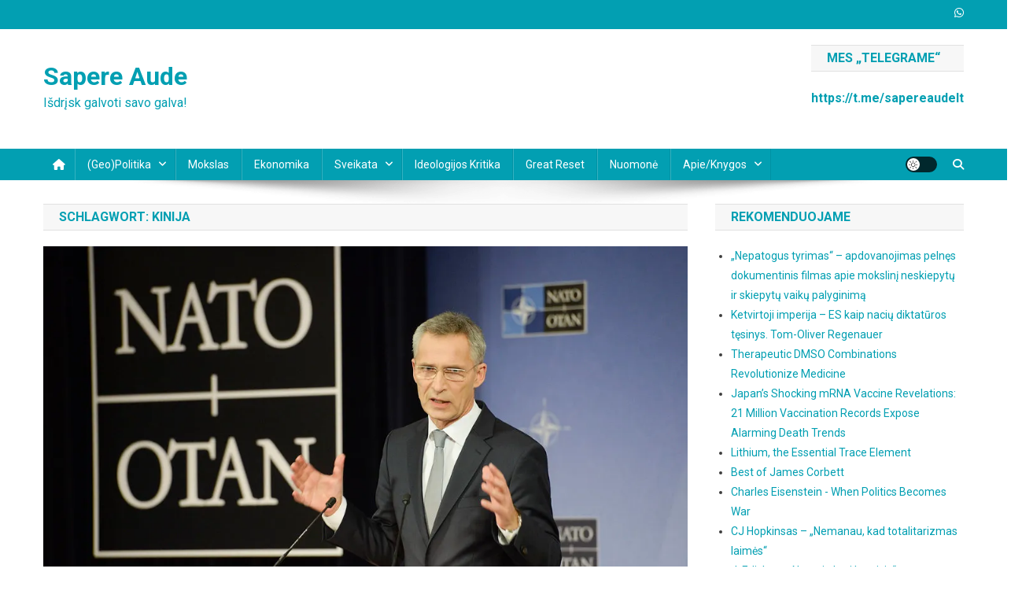

--- FILE ---
content_type: text/html; charset=UTF-8
request_url: https://sapereaude.lt/tag/kinija/
body_size: 25867
content:
<!doctype html>
<html lang="de">
<head>
<meta charset="UTF-8">
<meta name="viewport" content="width=device-width, initial-scale=1">
<link rel="profile" href="http://gmpg.org/xfn/11">

<meta name='robots' content='index, follow, max-image-preview:large, max-snippet:-1, max-video-preview:-1' />

	<!-- This site is optimized with the Yoast SEO Premium plugin v20.2.1 (Yoast SEO v26.8) - https://yoast.com/product/yoast-seo-premium-wordpress/ -->
	<title>kinija Archive - Sapere Aude</title>
	<link rel="canonical" href="https://sapereaude.lt/tag/kinija/" />
	<meta property="og:locale" content="de_DE" />
	<meta property="og:type" content="article" />
	<meta property="og:title" content="Archives des kinija" />
	<meta property="og:url" content="https://sapereaude.lt/tag/kinija/" />
	<meta property="og:site_name" content="Sapere Aude" />
	<meta name="twitter:card" content="summary_large_image" />
	<script type="application/ld+json" class="yoast-schema-graph">{"@context":"https://schema.org","@graph":[{"@type":"CollectionPage","@id":"https://sapereaude.lt/tag/kinija/","url":"https://sapereaude.lt/tag/kinija/","name":"kinija Archive - Sapere Aude","isPartOf":{"@id":"https://sapereaude.lt/#website"},"primaryImageOfPage":{"@id":"https://sapereaude.lt/tag/kinija/#primaryimage"},"image":{"@id":"https://sapereaude.lt/tag/kinija/#primaryimage"},"thumbnailUrl":"https://sapereaude.lt/wp-content/uploads/2024/01/24010247737_48e889438e_b.webp","breadcrumb":{"@id":"https://sapereaude.lt/tag/kinija/#breadcrumb"},"inLanguage":"de"},{"@type":"ImageObject","inLanguage":"de","@id":"https://sapereaude.lt/tag/kinija/#primaryimage","url":"https://sapereaude.lt/wp-content/uploads/2024/01/24010247737_48e889438e_b.webp","contentUrl":"https://sapereaude.lt/wp-content/uploads/2024/01/24010247737_48e889438e_b.webp","width":1023,"height":681},{"@type":"BreadcrumbList","@id":"https://sapereaude.lt/tag/kinija/#breadcrumb","itemListElement":[{"@type":"ListItem","position":1,"name":"Startseite","item":"https://sapereaude.lt/"},{"@type":"ListItem","position":2,"name":"kinija"}]},{"@type":"WebSite","@id":"https://sapereaude.lt/#website","url":"https://sapereaude.lt/","name":"Sapere Aude","description":"Išdrįsk galvoti savo galva!","publisher":{"@id":"https://sapereaude.lt/#/schema/person/dd48d1b6326642a9d3db8b0c8b8abf37"},"potentialAction":[{"@type":"SearchAction","target":{"@type":"EntryPoint","urlTemplate":"https://sapereaude.lt/?s={search_term_string}"},"query-input":{"@type":"PropertyValueSpecification","valueRequired":true,"valueName":"search_term_string"}}],"inLanguage":"de"},{"@type":["Person","Organization"],"@id":"https://sapereaude.lt/#/schema/person/dd48d1b6326642a9d3db8b0c8b8abf37","name":"sapereaude","image":{"@type":"ImageObject","inLanguage":"de","@id":"https://sapereaude.lt/#/schema/person/image/","url":"https://sapereaude.lt/wp-content/uploads/2022/08/sapere.png","contentUrl":"https://sapereaude.lt/wp-content/uploads/2022/08/sapere.png","width":318,"height":122,"caption":"sapereaude"},"logo":{"@id":"https://sapereaude.lt/#/schema/person/image/"},"sameAs":["http://sapereaude.lt"]}]}</script>
	<!-- / Yoast SEO Premium plugin. -->


<link rel='dns-prefetch' href='//fonts.googleapis.com' />
<link rel="alternate" type="application/rss+xml" title="Sapere Aude &raquo; Feed" href="https://sapereaude.lt/feed/" />
<link rel="alternate" type="application/rss+xml" title="Sapere Aude &raquo; Kommentar-Feed" href="https://sapereaude.lt/comments/feed/" />
<link rel="alternate" type="application/rss+xml" title="Sapere Aude &raquo; kinija Schlagwort-Feed" href="https://sapereaude.lt/tag/kinija/feed/" />
		<!-- This site uses the Google Analytics by MonsterInsights plugin v9.11.1 - Using Analytics tracking - https://www.monsterinsights.com/ -->
							<script src="//www.googletagmanager.com/gtag/js?id=G-9JQTKJRERB"  data-cfasync="false" data-wpfc-render="false" type="text/javascript" async></script>
			<script data-cfasync="false" data-wpfc-render="false" type="text/javascript">
				var mi_version = '9.11.1';
				var mi_track_user = true;
				var mi_no_track_reason = '';
								var MonsterInsightsDefaultLocations = {"page_location":"https:\/\/sapereaude.lt\/tag\/kinija\/"};
								if ( typeof MonsterInsightsPrivacyGuardFilter === 'function' ) {
					var MonsterInsightsLocations = (typeof MonsterInsightsExcludeQuery === 'object') ? MonsterInsightsPrivacyGuardFilter( MonsterInsightsExcludeQuery ) : MonsterInsightsPrivacyGuardFilter( MonsterInsightsDefaultLocations );
				} else {
					var MonsterInsightsLocations = (typeof MonsterInsightsExcludeQuery === 'object') ? MonsterInsightsExcludeQuery : MonsterInsightsDefaultLocations;
				}

								var disableStrs = [
										'ga-disable-G-9JQTKJRERB',
									];

				/* Function to detect opted out users */
				function __gtagTrackerIsOptedOut() {
					for (var index = 0; index < disableStrs.length; index++) {
						if (document.cookie.indexOf(disableStrs[index] + '=true') > -1) {
							return true;
						}
					}

					return false;
				}

				/* Disable tracking if the opt-out cookie exists. */
				if (__gtagTrackerIsOptedOut()) {
					for (var index = 0; index < disableStrs.length; index++) {
						window[disableStrs[index]] = true;
					}
				}

				/* Opt-out function */
				function __gtagTrackerOptout() {
					for (var index = 0; index < disableStrs.length; index++) {
						document.cookie = disableStrs[index] + '=true; expires=Thu, 31 Dec 2099 23:59:59 UTC; path=/';
						window[disableStrs[index]] = true;
					}
				}

				if ('undefined' === typeof gaOptout) {
					function gaOptout() {
						__gtagTrackerOptout();
					}
				}
								window.dataLayer = window.dataLayer || [];

				window.MonsterInsightsDualTracker = {
					helpers: {},
					trackers: {},
				};
				if (mi_track_user) {
					function __gtagDataLayer() {
						dataLayer.push(arguments);
					}

					function __gtagTracker(type, name, parameters) {
						if (!parameters) {
							parameters = {};
						}

						if (parameters.send_to) {
							__gtagDataLayer.apply(null, arguments);
							return;
						}

						if (type === 'event') {
														parameters.send_to = monsterinsights_frontend.v4_id;
							var hookName = name;
							if (typeof parameters['event_category'] !== 'undefined') {
								hookName = parameters['event_category'] + ':' + name;
							}

							if (typeof MonsterInsightsDualTracker.trackers[hookName] !== 'undefined') {
								MonsterInsightsDualTracker.trackers[hookName](parameters);
							} else {
								__gtagDataLayer('event', name, parameters);
							}
							
						} else {
							__gtagDataLayer.apply(null, arguments);
						}
					}

					__gtagTracker('js', new Date());
					__gtagTracker('set', {
						'developer_id.dZGIzZG': true,
											});
					if ( MonsterInsightsLocations.page_location ) {
						__gtagTracker('set', MonsterInsightsLocations);
					}
										__gtagTracker('config', 'G-9JQTKJRERB', {"forceSSL":"true","link_attribution":"true"} );
										window.gtag = __gtagTracker;										(function () {
						/* https://developers.google.com/analytics/devguides/collection/analyticsjs/ */
						/* ga and __gaTracker compatibility shim. */
						var noopfn = function () {
							return null;
						};
						var newtracker = function () {
							return new Tracker();
						};
						var Tracker = function () {
							return null;
						};
						var p = Tracker.prototype;
						p.get = noopfn;
						p.set = noopfn;
						p.send = function () {
							var args = Array.prototype.slice.call(arguments);
							args.unshift('send');
							__gaTracker.apply(null, args);
						};
						var __gaTracker = function () {
							var len = arguments.length;
							if (len === 0) {
								return;
							}
							var f = arguments[len - 1];
							if (typeof f !== 'object' || f === null || typeof f.hitCallback !== 'function') {
								if ('send' === arguments[0]) {
									var hitConverted, hitObject = false, action;
									if ('event' === arguments[1]) {
										if ('undefined' !== typeof arguments[3]) {
											hitObject = {
												'eventAction': arguments[3],
												'eventCategory': arguments[2],
												'eventLabel': arguments[4],
												'value': arguments[5] ? arguments[5] : 1,
											}
										}
									}
									if ('pageview' === arguments[1]) {
										if ('undefined' !== typeof arguments[2]) {
											hitObject = {
												'eventAction': 'page_view',
												'page_path': arguments[2],
											}
										}
									}
									if (typeof arguments[2] === 'object') {
										hitObject = arguments[2];
									}
									if (typeof arguments[5] === 'object') {
										Object.assign(hitObject, arguments[5]);
									}
									if ('undefined' !== typeof arguments[1].hitType) {
										hitObject = arguments[1];
										if ('pageview' === hitObject.hitType) {
											hitObject.eventAction = 'page_view';
										}
									}
									if (hitObject) {
										action = 'timing' === arguments[1].hitType ? 'timing_complete' : hitObject.eventAction;
										hitConverted = mapArgs(hitObject);
										__gtagTracker('event', action, hitConverted);
									}
								}
								return;
							}

							function mapArgs(args) {
								var arg, hit = {};
								var gaMap = {
									'eventCategory': 'event_category',
									'eventAction': 'event_action',
									'eventLabel': 'event_label',
									'eventValue': 'event_value',
									'nonInteraction': 'non_interaction',
									'timingCategory': 'event_category',
									'timingVar': 'name',
									'timingValue': 'value',
									'timingLabel': 'event_label',
									'page': 'page_path',
									'location': 'page_location',
									'title': 'page_title',
									'referrer' : 'page_referrer',
								};
								for (arg in args) {
																		if (!(!args.hasOwnProperty(arg) || !gaMap.hasOwnProperty(arg))) {
										hit[gaMap[arg]] = args[arg];
									} else {
										hit[arg] = args[arg];
									}
								}
								return hit;
							}

							try {
								f.hitCallback();
							} catch (ex) {
							}
						};
						__gaTracker.create = newtracker;
						__gaTracker.getByName = newtracker;
						__gaTracker.getAll = function () {
							return [];
						};
						__gaTracker.remove = noopfn;
						__gaTracker.loaded = true;
						window['__gaTracker'] = __gaTracker;
					})();
									} else {
										console.log("");
					(function () {
						function __gtagTracker() {
							return null;
						}

						window['__gtagTracker'] = __gtagTracker;
						window['gtag'] = __gtagTracker;
					})();
									}
			</script>
							<!-- / Google Analytics by MonsterInsights -->
		<style id='wp-img-auto-sizes-contain-inline-css' type='text/css'>
img:is([sizes=auto i],[sizes^="auto," i]){contain-intrinsic-size:3000px 1500px}
/*# sourceURL=wp-img-auto-sizes-contain-inline-css */
</style>

<link rel='stylesheet' id='embedpress-css-css' href='https://sapereaude.lt/wp-content/plugins/embedpress/assets/css/embedpress.css?ver=1767663733' type='text/css' media='all' />
<link rel='stylesheet' id='embedpress-blocks-style-css' href='https://sapereaude.lt/wp-content/plugins/embedpress/assets/css/blocks.build.css?ver=1767663733' type='text/css' media='all' />
<link rel='stylesheet' id='embedpress-lazy-load-css-css' href='https://sapereaude.lt/wp-content/plugins/embedpress/assets/css/lazy-load.css?ver=1767663733' type='text/css' media='all' />
<style id='wp-emoji-styles-inline-css' type='text/css'>

	img.wp-smiley, img.emoji {
		display: inline !important;
		border: none !important;
		box-shadow: none !important;
		height: 1em !important;
		width: 1em !important;
		margin: 0 0.07em !important;
		vertical-align: -0.1em !important;
		background: none !important;
		padding: 0 !important;
	}
/*# sourceURL=wp-emoji-styles-inline-css */
</style>
<link rel='stylesheet' id='wp-block-library-css' href='https://sapereaude.lt/wp-includes/css/dist/block-library/style.min.css?ver=6.9' type='text/css' media='all' />
<style id='global-styles-inline-css' type='text/css'>
:root{--wp--preset--aspect-ratio--square: 1;--wp--preset--aspect-ratio--4-3: 4/3;--wp--preset--aspect-ratio--3-4: 3/4;--wp--preset--aspect-ratio--3-2: 3/2;--wp--preset--aspect-ratio--2-3: 2/3;--wp--preset--aspect-ratio--16-9: 16/9;--wp--preset--aspect-ratio--9-16: 9/16;--wp--preset--color--black: #000000;--wp--preset--color--cyan-bluish-gray: #abb8c3;--wp--preset--color--white: #ffffff;--wp--preset--color--pale-pink: #f78da7;--wp--preset--color--vivid-red: #cf2e2e;--wp--preset--color--luminous-vivid-orange: #ff6900;--wp--preset--color--luminous-vivid-amber: #fcb900;--wp--preset--color--light-green-cyan: #7bdcb5;--wp--preset--color--vivid-green-cyan: #00d084;--wp--preset--color--pale-cyan-blue: #8ed1fc;--wp--preset--color--vivid-cyan-blue: #0693e3;--wp--preset--color--vivid-purple: #9b51e0;--wp--preset--gradient--vivid-cyan-blue-to-vivid-purple: linear-gradient(135deg,rgb(6,147,227) 0%,rgb(155,81,224) 100%);--wp--preset--gradient--light-green-cyan-to-vivid-green-cyan: linear-gradient(135deg,rgb(122,220,180) 0%,rgb(0,208,130) 100%);--wp--preset--gradient--luminous-vivid-amber-to-luminous-vivid-orange: linear-gradient(135deg,rgb(252,185,0) 0%,rgb(255,105,0) 100%);--wp--preset--gradient--luminous-vivid-orange-to-vivid-red: linear-gradient(135deg,rgb(255,105,0) 0%,rgb(207,46,46) 100%);--wp--preset--gradient--very-light-gray-to-cyan-bluish-gray: linear-gradient(135deg,rgb(238,238,238) 0%,rgb(169,184,195) 100%);--wp--preset--gradient--cool-to-warm-spectrum: linear-gradient(135deg,rgb(74,234,220) 0%,rgb(151,120,209) 20%,rgb(207,42,186) 40%,rgb(238,44,130) 60%,rgb(251,105,98) 80%,rgb(254,248,76) 100%);--wp--preset--gradient--blush-light-purple: linear-gradient(135deg,rgb(255,206,236) 0%,rgb(152,150,240) 100%);--wp--preset--gradient--blush-bordeaux: linear-gradient(135deg,rgb(254,205,165) 0%,rgb(254,45,45) 50%,rgb(107,0,62) 100%);--wp--preset--gradient--luminous-dusk: linear-gradient(135deg,rgb(255,203,112) 0%,rgb(199,81,192) 50%,rgb(65,88,208) 100%);--wp--preset--gradient--pale-ocean: linear-gradient(135deg,rgb(255,245,203) 0%,rgb(182,227,212) 50%,rgb(51,167,181) 100%);--wp--preset--gradient--electric-grass: linear-gradient(135deg,rgb(202,248,128) 0%,rgb(113,206,126) 100%);--wp--preset--gradient--midnight: linear-gradient(135deg,rgb(2,3,129) 0%,rgb(40,116,252) 100%);--wp--preset--font-size--small: 13px;--wp--preset--font-size--medium: 20px;--wp--preset--font-size--large: 36px;--wp--preset--font-size--x-large: 42px;--wp--preset--spacing--20: 0.44rem;--wp--preset--spacing--30: 0.67rem;--wp--preset--spacing--40: 1rem;--wp--preset--spacing--50: 1.5rem;--wp--preset--spacing--60: 2.25rem;--wp--preset--spacing--70: 3.38rem;--wp--preset--spacing--80: 5.06rem;--wp--preset--shadow--natural: 6px 6px 9px rgba(0, 0, 0, 0.2);--wp--preset--shadow--deep: 12px 12px 50px rgba(0, 0, 0, 0.4);--wp--preset--shadow--sharp: 6px 6px 0px rgba(0, 0, 0, 0.2);--wp--preset--shadow--outlined: 6px 6px 0px -3px rgb(255, 255, 255), 6px 6px rgb(0, 0, 0);--wp--preset--shadow--crisp: 6px 6px 0px rgb(0, 0, 0);}:where(.is-layout-flex){gap: 0.5em;}:where(.is-layout-grid){gap: 0.5em;}body .is-layout-flex{display: flex;}.is-layout-flex{flex-wrap: wrap;align-items: center;}.is-layout-flex > :is(*, div){margin: 0;}body .is-layout-grid{display: grid;}.is-layout-grid > :is(*, div){margin: 0;}:where(.wp-block-columns.is-layout-flex){gap: 2em;}:where(.wp-block-columns.is-layout-grid){gap: 2em;}:where(.wp-block-post-template.is-layout-flex){gap: 1.25em;}:where(.wp-block-post-template.is-layout-grid){gap: 1.25em;}.has-black-color{color: var(--wp--preset--color--black) !important;}.has-cyan-bluish-gray-color{color: var(--wp--preset--color--cyan-bluish-gray) !important;}.has-white-color{color: var(--wp--preset--color--white) !important;}.has-pale-pink-color{color: var(--wp--preset--color--pale-pink) !important;}.has-vivid-red-color{color: var(--wp--preset--color--vivid-red) !important;}.has-luminous-vivid-orange-color{color: var(--wp--preset--color--luminous-vivid-orange) !important;}.has-luminous-vivid-amber-color{color: var(--wp--preset--color--luminous-vivid-amber) !important;}.has-light-green-cyan-color{color: var(--wp--preset--color--light-green-cyan) !important;}.has-vivid-green-cyan-color{color: var(--wp--preset--color--vivid-green-cyan) !important;}.has-pale-cyan-blue-color{color: var(--wp--preset--color--pale-cyan-blue) !important;}.has-vivid-cyan-blue-color{color: var(--wp--preset--color--vivid-cyan-blue) !important;}.has-vivid-purple-color{color: var(--wp--preset--color--vivid-purple) !important;}.has-black-background-color{background-color: var(--wp--preset--color--black) !important;}.has-cyan-bluish-gray-background-color{background-color: var(--wp--preset--color--cyan-bluish-gray) !important;}.has-white-background-color{background-color: var(--wp--preset--color--white) !important;}.has-pale-pink-background-color{background-color: var(--wp--preset--color--pale-pink) !important;}.has-vivid-red-background-color{background-color: var(--wp--preset--color--vivid-red) !important;}.has-luminous-vivid-orange-background-color{background-color: var(--wp--preset--color--luminous-vivid-orange) !important;}.has-luminous-vivid-amber-background-color{background-color: var(--wp--preset--color--luminous-vivid-amber) !important;}.has-light-green-cyan-background-color{background-color: var(--wp--preset--color--light-green-cyan) !important;}.has-vivid-green-cyan-background-color{background-color: var(--wp--preset--color--vivid-green-cyan) !important;}.has-pale-cyan-blue-background-color{background-color: var(--wp--preset--color--pale-cyan-blue) !important;}.has-vivid-cyan-blue-background-color{background-color: var(--wp--preset--color--vivid-cyan-blue) !important;}.has-vivid-purple-background-color{background-color: var(--wp--preset--color--vivid-purple) !important;}.has-black-border-color{border-color: var(--wp--preset--color--black) !important;}.has-cyan-bluish-gray-border-color{border-color: var(--wp--preset--color--cyan-bluish-gray) !important;}.has-white-border-color{border-color: var(--wp--preset--color--white) !important;}.has-pale-pink-border-color{border-color: var(--wp--preset--color--pale-pink) !important;}.has-vivid-red-border-color{border-color: var(--wp--preset--color--vivid-red) !important;}.has-luminous-vivid-orange-border-color{border-color: var(--wp--preset--color--luminous-vivid-orange) !important;}.has-luminous-vivid-amber-border-color{border-color: var(--wp--preset--color--luminous-vivid-amber) !important;}.has-light-green-cyan-border-color{border-color: var(--wp--preset--color--light-green-cyan) !important;}.has-vivid-green-cyan-border-color{border-color: var(--wp--preset--color--vivid-green-cyan) !important;}.has-pale-cyan-blue-border-color{border-color: var(--wp--preset--color--pale-cyan-blue) !important;}.has-vivid-cyan-blue-border-color{border-color: var(--wp--preset--color--vivid-cyan-blue) !important;}.has-vivid-purple-border-color{border-color: var(--wp--preset--color--vivid-purple) !important;}.has-vivid-cyan-blue-to-vivid-purple-gradient-background{background: var(--wp--preset--gradient--vivid-cyan-blue-to-vivid-purple) !important;}.has-light-green-cyan-to-vivid-green-cyan-gradient-background{background: var(--wp--preset--gradient--light-green-cyan-to-vivid-green-cyan) !important;}.has-luminous-vivid-amber-to-luminous-vivid-orange-gradient-background{background: var(--wp--preset--gradient--luminous-vivid-amber-to-luminous-vivid-orange) !important;}.has-luminous-vivid-orange-to-vivid-red-gradient-background{background: var(--wp--preset--gradient--luminous-vivid-orange-to-vivid-red) !important;}.has-very-light-gray-to-cyan-bluish-gray-gradient-background{background: var(--wp--preset--gradient--very-light-gray-to-cyan-bluish-gray) !important;}.has-cool-to-warm-spectrum-gradient-background{background: var(--wp--preset--gradient--cool-to-warm-spectrum) !important;}.has-blush-light-purple-gradient-background{background: var(--wp--preset--gradient--blush-light-purple) !important;}.has-blush-bordeaux-gradient-background{background: var(--wp--preset--gradient--blush-bordeaux) !important;}.has-luminous-dusk-gradient-background{background: var(--wp--preset--gradient--luminous-dusk) !important;}.has-pale-ocean-gradient-background{background: var(--wp--preset--gradient--pale-ocean) !important;}.has-electric-grass-gradient-background{background: var(--wp--preset--gradient--electric-grass) !important;}.has-midnight-gradient-background{background: var(--wp--preset--gradient--midnight) !important;}.has-small-font-size{font-size: var(--wp--preset--font-size--small) !important;}.has-medium-font-size{font-size: var(--wp--preset--font-size--medium) !important;}.has-large-font-size{font-size: var(--wp--preset--font-size--large) !important;}.has-x-large-font-size{font-size: var(--wp--preset--font-size--x-large) !important;}
/*# sourceURL=global-styles-inline-css */
</style>

<style id='classic-theme-styles-inline-css' type='text/css'>
/*! This file is auto-generated */
.wp-block-button__link{color:#fff;background-color:#32373c;border-radius:9999px;box-shadow:none;text-decoration:none;padding:calc(.667em + 2px) calc(1.333em + 2px);font-size:1.125em}.wp-block-file__button{background:#32373c;color:#fff;text-decoration:none}
/*# sourceURL=/wp-includes/css/classic-themes.min.css */
</style>
<link rel='stylesheet' id='wpblog-post-layouts-block-style-css' href='https://sapereaude.lt/wp-content/plugins/wp-blog-post-layouts/includes/assets/css/build.css?ver=1.1.4' type='text/css' media='all' />
<link rel='stylesheet' id='contact-form-7-css' href='https://sapereaude.lt/wp-content/plugins/contact-form-7/includes/css/styles.css?ver=6.1.4' type='text/css' media='all' />
<link rel='stylesheet' id='wpblog-post-layouts-google-fonts-css' href='https://fonts.googleapis.com/css?family=Roboto%3A400%2C100%2C300%2C400%2C500%2C700%2C900%7CYanone+Kaffeesatz%3A200%2C300%2C400%2C500%2C600%2C700%7COpen+Sans%3A300%2C400%2C600%2C700%2C800%7CRoboto+Slab%3A100%2C200%2C300%2C400%2C500%2C600%2C700%2C800%2C900%7CPoppins%3A100%2C200%2C300%2C400%2C500%2C600%2C700%2C800%2C900&#038;ver=1.1.4#038;subset=latin%2Clatin-ext' type='text/css' media='all' />
<link rel='stylesheet' id='fontawesome-css' href='https://sapereaude.lt/wp-content/plugins/wp-blog-post-layouts/includes/assets/fontawesome/css/all.min.css?ver=5.12.1' type='text/css' media='all' />
<link rel='stylesheet' id='news-portal-fonts-css' href='https://fonts.googleapis.com/css?family=Roboto+Condensed%3A300italic%2C400italic%2C700italic%2C400%2C300%2C700%7CRoboto%3A300%2C400%2C400i%2C500%2C700%7CTitillium+Web%3A400%2C600%2C700%2C300&#038;subset=latin%2Clatin-ext' type='text/css' media='all' />
<link rel='stylesheet' id='news-portal-font-awesome-css' href='https://sapereaude.lt/wp-content/themes/news-portal/assets/library/font-awesome/css/all.min.css?ver=6.5.1' type='text/css' media='all' />
<link rel='stylesheet' id='lightslider-style-css' href='https://sapereaude.lt/wp-content/themes/news-portal/assets/library/lightslider/css/lightslider.min.css?ver=1.1.6' type='text/css' media='all' />
<link rel='stylesheet' id='news-portal-style-css' href='https://sapereaude.lt/wp-content/themes/news-portal/style.css?ver=1.5.11' type='text/css' media='all' />
<link rel='stylesheet' id='news-portal-dark-style-css' href='https://sapereaude.lt/wp-content/themes/news-portal/assets/css/np-dark.css?ver=1.5.11' type='text/css' media='all' />
<link rel='stylesheet' id='news-portal-preloader-style-css' href='https://sapereaude.lt/wp-content/themes/news-portal/assets/css/np-preloader.css?ver=1.5.11' type='text/css' media='all' />
<link rel='stylesheet' id='news-portal-responsive-style-css' href='https://sapereaude.lt/wp-content/themes/news-portal/assets/css/np-responsive.css?ver=1.5.11' type='text/css' media='all' />
<script type="text/javascript" src="https://sapereaude.lt/wp-includes/js/jquery/jquery.min.js?ver=3.7.1" id="jquery-core-js"></script>
<script type="text/javascript" src="https://sapereaude.lt/wp-includes/js/jquery/jquery-migrate.min.js?ver=3.4.1" id="jquery-migrate-js"></script>
<script type="text/javascript" src="https://sapereaude.lt/wp-content/plugins/google-analytics-for-wordpress/assets/js/frontend-gtag.min.js?ver=9.11.1" id="monsterinsights-frontend-script-js" async="async" data-wp-strategy="async"></script>
<script data-cfasync="false" data-wpfc-render="false" type="text/javascript" id='monsterinsights-frontend-script-js-extra'>/* <![CDATA[ */
var monsterinsights_frontend = {"js_events_tracking":"true","download_extensions":"doc,pdf,ppt,zip,xls,docx,pptx,xlsx","inbound_paths":"[{\"path\":\"\\\/go\\\/\",\"label\":\"affiliate\"},{\"path\":\"\\\/recommend\\\/\",\"label\":\"affiliate\"}]","home_url":"https:\/\/sapereaude.lt","hash_tracking":"false","v4_id":"G-9JQTKJRERB"};/* ]]> */
</script>
<link rel="https://api.w.org/" href="https://sapereaude.lt/wp-json/" /><link rel="alternate" title="JSON" type="application/json" href="https://sapereaude.lt/wp-json/wp/v2/tags/176" /><link rel="EditURI" type="application/rsd+xml" title="RSD" href="https://sapereaude.lt/xmlrpc.php?rsd" />
<meta name="generator" content="WordPress 6.9" />
		<style type="text/css" id="wp-custom-css">
			.site-title { text-transform: none; }
#main-footer { background-color: white !important; }
p { font-size: 16px;   }		</style>
		<!--News Portal CSS -->
<style type="text/css">
.category-button.np-cat-82 a{background:#00a9e0}.category-button.np-cat-82 a:hover{background:#0077ae}.np-block-title .np-cat-82{color:#00a9e0}.category-button.np-cat-5 a{background:#00a9e0}.category-button.np-cat-5 a:hover{background:#0077ae}.np-block-title .np-cat-5{color:#00a9e0}.category-button.np-cat-6 a{background:#00a9e0}.category-button.np-cat-6 a:hover{background:#0077ae}.np-block-title .np-cat-6{color:#00a9e0}.category-button.np-cat-210 a{background:#00a9e0}.category-button.np-cat-210 a:hover{background:#0077ae}.np-block-title .np-cat-210{color:#00a9e0}.category-button.np-cat-1 a{background:#00a9e0}.category-button.np-cat-1 a:hover{background:#0077ae}.np-block-title .np-cat-1{color:#00a9e0}.category-button.np-cat-7 a{background:#00a9e0}.category-button.np-cat-7 a:hover{background:#0077ae}.np-block-title .np-cat-7{color:#00a9e0}.category-button.np-cat-81 a{background:#00a9e0}.category-button.np-cat-81 a:hover{background:#0077ae}.np-block-title .np-cat-81{color:#00a9e0}.category-button.np-cat-212 a{background:#00a9e0}.category-button.np-cat-212 a:hover{background:#0077ae}.np-block-title .np-cat-212{color:#00a9e0}.category-button.np-cat-84 a{background:#00a9e0}.category-button.np-cat-84 a:hover{background:#0077ae}.np-block-title .np-cat-84{color:#00a9e0}.navigation .nav-links a,.bttn,button,input[type='button'],input[type='reset'],input[type='submit'],.navigation .nav-links a:hover,.bttn:hover,button,input[type='button']:hover,input[type='reset']:hover,input[type='submit']:hover,.widget_search .search-submit,.edit-link .post-edit-link,.reply .comment-reply-link,.np-top-header-wrap,.np-header-menu-wrapper,#site-navigation ul.sub-menu,#site-navigation ul.children,.np-header-menu-wrapper::before,.np-header-menu-wrapper::after,.np-header-search-wrapper .search-form-main .search-submit,.news_portal_slider .lSAction > a:hover,.news_portal_default_tabbed ul.widget-tabs li,.np-full-width-title-nav-wrap .carousel-nav-action .carousel-controls:hover,.news_portal_social_media .social-link a,.np-archive-more .np-button:hover,.error404 .page-title,#np-scrollup,.news_portal_featured_slider .slider-posts .lSAction > a:hover,div.wpforms-container-full .wpforms-form input[type='submit'],div.wpforms-container-full .wpforms-form button[type='submit'],div.wpforms-container-full .wpforms-form .wpforms-page-button,div.wpforms-container-full .wpforms-form input[type='submit']:hover,div.wpforms-container-full .wpforms-form button[type='submit']:hover,div.wpforms-container-full .wpforms-form .wpforms-page-button:hover,.widget.widget_tag_cloud a:hover{background:#029FB2}
.home .np-home-icon a,.np-home-icon a:hover,#site-navigation ul li:hover > a,#site-navigation ul li.current-menu-item > a,#site-navigation ul li.current_page_item > a,#site-navigation ul li.current-menu-ancestor > a,#site-navigation ul li.focus > a,.news_portal_default_tabbed ul.widget-tabs li.ui-tabs-active,.news_portal_default_tabbed ul.widget-tabs li:hover,.menu-toggle:hover,.menu-toggle:focus{background:#006d80}
.np-header-menu-block-wrap::before,.np-header-menu-block-wrap::after{border-right-color:#006d80}
a,a:hover,a:focus,a:active,.widget a:hover,.widget a:hover::before,.widget li:hover::before,.entry-footer a:hover,.comment-author .fn .url:hover,#cancel-comment-reply-link,#cancel-comment-reply-link:before,.logged-in-as a,.np-slide-content-wrap .post-title a:hover,#top-footer .widget a:hover,#top-footer .widget a:hover:before,#top-footer .widget li:hover:before,.news_portal_featured_posts .np-single-post .np-post-content .np-post-title a:hover,.news_portal_fullwidth_posts .np-single-post .np-post-title a:hover,.news_portal_block_posts .layout3 .np-primary-block-wrap .np-single-post .np-post-title a:hover,.news_portal_featured_posts .layout2 .np-single-post-wrap .np-post-content .np-post-title a:hover,.np-block-title,.widget-title,.page-header .page-title,.np-related-title,.np-post-meta span:hover,.np-post-meta span a:hover,.news_portal_featured_posts .layout2 .np-single-post-wrap .np-post-content .np-post-meta span:hover,.news_portal_featured_posts .layout2 .np-single-post-wrap .np-post-content .np-post-meta span a:hover,.np-post-title.small-size a:hover,#footer-navigation ul li a:hover,.entry-title a:hover,.entry-meta span a:hover,.entry-meta span:hover,.np-post-meta span:hover,.np-post-meta span a:hover,.news_portal_featured_posts .np-single-post-wrap .np-post-content .np-post-meta span:hover,.news_portal_featured_posts .np-single-post-wrap .np-post-content .np-post-meta span a:hover,.news_portal_featured_slider .featured-posts .np-single-post .np-post-content .np-post-title a:hover,.news-portal-search-results-wrap .news-portal-search-article-item .news-portal-search-post-element .posted-on:hover a,.news-portal-search-results-wrap .news-portal-search-article-item .news-portal-search-post-element .posted-on:hover:before,.news-portal-search-results-wrap .news-portal-search-article-item .news-portal-search-post-element .news-portal-search-post-title a:hover,.np-block-title,.widget-title,.page-header .page-title,.np-related-title,.widget_block .wp-block-group__inner-container > h1,.widget_block .wp-block-group__inner-container > h2,.widget_block .wp-block-group__inner-container > h3,.widget_block .wp-block-group__inner-container > h4,.widget_block .wp-block-group__inner-container > h5,.widget_block .wp-block-group__inner-container > h6{color:#029FB2}
.site-mode--dark .news_portal_featured_posts .np-single-post-wrap .np-post-content .np-post-title a:hover,.site-mode--dark .np-post-title.large-size a:hover,.site-mode--dark .np-post-title.small-size a:hover,.site-mode--dark .news-ticker-title>a:hover,.site-mode--dark .np-archive-post-content-wrapper .entry-title a:hover,.site-mode--dark h1.entry-title:hover,.site-mode--dark .news_portal_block_posts .layout4 .np-post-title a:hover{color:#029FB2}
.navigation .nav-links a,.bttn,button,input[type='button'],input[type='reset'],input[type='submit'],.widget_search .search-submit,.np-archive-more .np-button:hover,.widget.widget_tag_cloud a:hover{border-color:#029FB2}
.comment-list .comment-body,.np-header-search-wrapper .search-form-main{border-top-color:#029FB2}
.np-header-search-wrapper .search-form-main:before{border-bottom-color:#029FB2}
@media (max-width:768px){#site-navigation,.main-small-navigation li.current-menu-item > .sub-toggle i{background:#029FB2 !important}}
.news-portal-wave .np-rect,.news-portal-three-bounce .np-child,.news-portal-folding-cube .np-cube:before{background-color:#029FB2}
.site-title a,.site-description{color:#029FB2}
</style></head>

<body class="archive tag tag-kinija tag-176 wp-theme-news-portal group-blog hfeed right-sidebar fullwidth_layout archive-classic site-mode--light">


<div id="page" class="site">

	<a class="skip-link screen-reader-text" href="#content">Skip to content</a>

	<div class="np-top-header-wrap"><div class="mt-container">		<div class="np-top-left-section-wrapper">
			
					</div><!-- .np-top-left-section-wrapper -->
		<div class="np-top-right-section-wrapper">
			<div class="mt-social-icons-wrapper"><span class="social-link"><a href="https://t.me/sapereaudelt" target="_blank" data-wpel-link="external" rel="external noopener noreferrer"><i class="fab fa-whatsapp"></i></a></span></div><!-- .mt-social-icons-wrapper -->		</div><!-- .np-top-right-section-wrapper -->
</div><!-- .mt-container --></div><!-- .np-top-header-wrap --><header id="masthead" class="site-header" role="banner"><div class="np-logo-section-wrapper"><div class="mt-container">		<div class="site-branding">

			
							<p class="site-title"><a href="https://sapereaude.lt/" rel="home" data-wpel-link="internal">Sapere Aude</a></p>
							<p class="site-description">Išdrįsk galvoti savo galva!</p>
						
		</div><!-- .site-branding -->
		<div class="np-header-ads-area">
			<section id="text-2" class="widget widget_text"><h4 class="widget-title">Mes „Telegrame“</h4>			<div class="textwidget"><p><a href="https://t.me/sapereaudelt" data-wpel-link="external" target="_blank" rel="external noopener noreferrer"><strong>https://t.me/sapereaudelt</strong></a></p>
</div>
		</section>		</div><!-- .np-header-ads-area -->
</div><!-- .mt-container --></div><!-- .np-logo-section-wrapper -->		<div id="np-menu-wrap" class="np-header-menu-wrapper">
			<div class="np-header-menu-block-wrap">
				<div class="mt-container">
												<div class="np-home-icon">
								<a href="https://sapereaude.lt/" rel="home" data-wpel-link="internal"> <i class="fa fa-home"> </i> </a>
							</div><!-- .np-home-icon -->
										<div class="mt-header-menu-wrap">
						<a href="javascript:void(0)" class="menu-toggle hide" data-wpel-link="internal"><i class="fa fa-navicon"> </i> </a>
						<nav id="site-navigation" class="main-navigation" role="navigation">
							<div class="menu-primaer-container"><ul id="primary-menu" class="menu"><li id="menu-item-8304" class="menu-item menu-item-type-taxonomy menu-item-object-category menu-item-has-children menu-item-8304"><a href="https://sapereaude.lt/category/geopolitika/" data-wpel-link="internal">(Geo)Politika</a>
<ul class="sub-menu">
	<li id="menu-item-54" class="menu-item menu-item-type-taxonomy menu-item-object-category menu-item-54"><a href="https://sapereaude.lt/category/demokratija/" data-wpel-link="internal">Demokratija</a></li>
</ul>
</li>
<li id="menu-item-2040" class="menu-item menu-item-type-taxonomy menu-item-object-category menu-item-2040"><a href="https://sapereaude.lt/category/sveikata/" data-wpel-link="internal">Mokslas</a></li>
<li id="menu-item-8312" class="menu-item menu-item-type-taxonomy menu-item-object-category menu-item-8312"><a href="https://sapereaude.lt/category/ekonomika/" data-wpel-link="internal">Ekonomika</a></li>
<li id="menu-item-8331" class="menu-item menu-item-type-post_type menu-item-object-page menu-item-has-children menu-item-8331"><a href="https://sapereaude.lt/sveikata/" data-wpel-link="internal">Sveikata</a>
<ul class="sub-menu">
	<li id="menu-item-137" class="menu-item menu-item-type-taxonomy menu-item-object-category menu-item-137"><a href="https://sapereaude.lt/category/koronavirusas/" data-wpel-link="internal">Koronavirusas</a></li>
</ul>
</li>
<li id="menu-item-2032" class="menu-item menu-item-type-taxonomy menu-item-object-category menu-item-2032"><a href="https://sapereaude.lt/category/ideologijos-kritika/" data-wpel-link="internal">Ideologijos kritika</a></li>
<li id="menu-item-635" class="menu-item menu-item-type-taxonomy menu-item-object-category menu-item-635"><a href="https://sapereaude.lt/category/big-reset/" data-wpel-link="internal">Great Reset</a></li>
<li id="menu-item-8305" class="menu-item menu-item-type-taxonomy menu-item-object-category menu-item-8305"><a href="https://sapereaude.lt/category/nuomone/" data-wpel-link="internal">Nuomonė</a></li>
<li id="menu-item-52" class="menu-item menu-item-type-post_type menu-item-object-page menu-item-has-children menu-item-52"><a href="https://sapereaude.lt/kontakt/" data-wpel-link="internal">apie/knygos</a>
<ul class="sub-menu">
	<li id="menu-item-605" class="menu-item menu-item-type-taxonomy menu-item-object-category menu-item-605"><a href="https://sapereaude.lt/category/laiskai-is-uzupio/" data-wpel-link="internal">Laiškai iš Užupio</a></li>
	<li id="menu-item-5917" class="menu-item menu-item-type-post_type menu-item-object-page menu-item-has-children menu-item-5917"><a href="https://sapereaude.lt/knygos/" data-wpel-link="internal">Knygos</a>
	<ul class="sub-menu">
		<li id="menu-item-5923" class="menu-item menu-item-type-post_type menu-item-object-page menu-item-5923"><a href="https://sapereaude.lt/knygos/suklastotos-pandemijos/" data-wpel-link="internal">Bestseleris Nr. 1 Vokietijoje – „Suklastotos Pandemijos“ jau prekyboje!</a></li>
	</ul>
</li>
	<li id="menu-item-430" class="menu-item menu-item-type-post_type menu-item-object-page menu-item-430"><a href="https://sapereaude.lt/privatumas/" data-wpel-link="internal">privatumas</a></li>
	<li id="menu-item-50" class="menu-item menu-item-type-post_type menu-item-object-page menu-item-50"><a href="https://sapereaude.lt/ueber-uns/" data-wpel-link="internal">Kantas: Kas yra Švietimas?</a></li>
	<li id="menu-item-511" class="menu-item menu-item-type-post_type menu-item-object-page menu-item-511"><a href="https://sapereaude.lt/kodel-sapere-aude/" data-wpel-link="internal">Kodėl „sapere aude“?</a></li>
</ul>
</li>
</ul></div>						</nav><!-- #site-navigation -->
					</div><!-- .mt-header-menu-wrap -->
					<div class="np-icon-elements-wrapper">
						        <div id="np-site-mode-wrap" class="np-icon-elements">
            <a id="mode-switcher" class="light-mode" data-site-mode="light-mode" href="#">
                <span class="site-mode-icon">site mode button</span>
            </a>
        </div><!-- #np-site-mode-wrap -->
							<div class="np-header-search-wrapper">                    
				                <span class="search-main"><a href="javascript:void(0)" data-wpel-link="internal"><i class="fa fa-search"></i></a></span>
				                <div class="search-form-main np-clearfix">
					                <form role="search" method="get" class="search-form" action="https://sapereaude.lt/">
				<label>
					<span class="screen-reader-text">Suche nach:</span>
					<input type="search" class="search-field" placeholder="Suchen …" value="" name="s" />
				</label>
				<input type="submit" class="search-submit" value="Suchen" />
			</form>					            </div>
							</div><!-- .np-header-search-wrapper -->
											</div> <!-- .np-icon-elements-wrapper -->
				</div>
			</div>
		</div><!-- .np-header-menu-wrapper -->
</header><!-- .site-header -->
	<div id="content" class="site-content">
		<div class="mt-container">
<div class="mt-archive-content-wrapper">

	<div id="primary" class="content-area">
		<main id="main" class="site-main" role="main">

		
			<header class="page-header">
				<h1 class="page-title">Schlagwort: <span>kinija</span></h1>			</header><!-- .page-header -->

			
<article id="post-13041" class="post-13041 post type-post status-publish format-standard has-post-thumbnail hentry category-geopolitika tag-jav-nato-rusija-ukraina tag-karas-nato-rusija tag-kinija tag-nato tag-nato-nusitaike-i-kinija">	

	<div class="np-article-thumb">
		<a href="https://sapereaude.lt/2024/01/19/nato-nusitaike-i-kinija/" data-wpel-link="internal">
			<img width="1023" height="681" src="https://sapereaude.lt/wp-content/uploads/2024/01/24010247737_48e889438e_b.webp" class="attachment-full size-full wp-post-image" alt="" decoding="async" fetchpriority="high" srcset="https://sapereaude.lt/wp-content/uploads/2024/01/24010247737_48e889438e_b.webp 1023w, https://sapereaude.lt/wp-content/uploads/2024/01/24010247737_48e889438e_b-300x200.webp 300w, https://sapereaude.lt/wp-content/uploads/2024/01/24010247737_48e889438e_b-768x511.webp 768w" sizes="(max-width: 1023px) 100vw, 1023px" />		</a>
	</div><!-- .np-article-thumb -->

	<div class="np-archive-post-content-wrapper">

		<header class="entry-header">
			<h2 class="entry-title"><a href="https://sapereaude.lt/2024/01/19/nato-nusitaike-i-kinija/" rel="bookmark" data-wpel-link="internal">NATO nusitaikė į Kiniją</a></h2>					<div class="entry-meta">
						<span class="posted-on"><a href="https://sapereaude.lt/2024/01/19/nato-nusitaike-i-kinija/" rel="bookmark" data-wpel-link="internal"><time class="entry-date published" datetime="2024-01-19T11:15:39+02:00">19. Januar 2024</time><time class="updated" datetime="2024-01-19T11:15:40+02:00">19. Januar 2024</time></a></span><span class="byline"><span class="author vcard"><a class="url fn n" href="https://sapereaude.lt/author/andreas-rodenbeck/" data-wpel-link="internal">sapereaude</a></span></span><span class="comments-link"><a href="https://sapereaude.lt/2024/01/19/nato-nusitaike-i-kinija/#respond" data-wpel-link="internal">Leave a Comment<span class="screen-reader-text"> on NATO nusitaikė į Kiniją</span></a></span>					</div><!-- .entry-meta -->
					</header><!-- .entry-header -->

		<div class="entry-content">
			<p>NATO turi &#8222;nerimauti&#8220; dėl Kinijos &#8211; tokią žinią Davose paskelbė generalinis sekretorius. Jo teigimu, Kinija geografiškai vis labiau artėja prie NATO. Iš tikrųjų tai visiškai netiesa.</p>
<span class="np-archive-more"><a href="https://sapereaude.lt/2024/01/19/nato-nusitaike-i-kinija/" class="np-button" data-wpel-link="internal"><i class="fa fa-arrow-circle-right"></i>Skaityti daugiau</a></span>		</div><!-- .entry-content -->

		<footer class="entry-footer">
					</footer><!-- .entry-footer -->
	</div><!-- .np-archive-post-content-wrapper -->
</article><!-- #post-13041 -->
<article id="post-11051" class="post-11051 post type-post status-publish format-standard has-post-thumbnail hentry category-geopolitika tag-brics tag-brics-ir-dolerio-dominavimo-pabaiga tag-jav-ir-kinija tag-kinija">	

	<div class="np-article-thumb">
		<a href="https://sapereaude.lt/2023/07/17/viena-viska-paaiskinanti-diagrama/" data-wpel-link="internal">
			<img width="600" height="466" src="https://sapereaude.lt/wp-content/uploads/2023/07/image-55.png" class="attachment-full size-full wp-post-image" alt="" decoding="async" srcset="https://sapereaude.lt/wp-content/uploads/2023/07/image-55.png 600w, https://sapereaude.lt/wp-content/uploads/2023/07/image-55-300x233.png 300w" sizes="(max-width: 600px) 100vw, 600px" />		</a>
	</div><!-- .np-article-thumb -->

	<div class="np-archive-post-content-wrapper">

		<header class="entry-header">
			<h2 class="entry-title"><a href="https://sapereaude.lt/2023/07/17/viena-viska-paaiskinanti-diagrama/" rel="bookmark" data-wpel-link="internal">Viena viską paaiškinanti diagrama</a></h2>					<div class="entry-meta">
						<span class="posted-on"><a href="https://sapereaude.lt/2023/07/17/viena-viska-paaiskinanti-diagrama/" rel="bookmark" data-wpel-link="internal"><time class="entry-date published" datetime="2023-07-17T18:17:35+03:00">17. Juli 2023</time><time class="updated" datetime="2023-07-17T18:17:38+03:00">17. Juli 2023</time></a></span><span class="byline"><span class="author vcard"><a class="url fn n" href="https://sapereaude.lt/author/andreas-rodenbeck/" data-wpel-link="internal">sapereaude</a></span></span><span class="comments-link"><a href="https://sapereaude.lt/2023/07/17/viena-viska-paaiskinanti-diagrama/#respond" data-wpel-link="internal">Leave a Comment<span class="screen-reader-text"> on Viena viską paaiškinanti diagrama</span></a></span>					</div><!-- .entry-meta -->
					</header><!-- .entry-header -->

		<div class="entry-content">
			<p>Atidžiai pažvelkite į aukščiau pateiktą diagramą. Ką matote?</p>
<span class="np-archive-more"><a href="https://sapereaude.lt/2023/07/17/viena-viska-paaiskinanti-diagrama/" class="np-button" data-wpel-link="internal"><i class="fa fa-arrow-circle-right"></i>Skaityti daugiau</a></span>		</div><!-- .entry-content -->

		<footer class="entry-footer">
					</footer><!-- .entry-footer -->
	</div><!-- .np-archive-post-content-wrapper -->
</article><!-- #post-11051 -->
<article id="post-9572" class="post-9572 post type-post status-publish format-standard has-post-thumbnail hentry category-geopolitika category-ideologijos-kritika category-nuomone tag-geopolitika tag-jav-kinija tag-kinija">	

	<div class="np-article-thumb">
		<a href="https://sapereaude.lt/2023/03/30/kodel-kinija-turetu-buti-priesas/" data-wpel-link="internal">
			<img width="1101" height="661" src="https://sapereaude.lt/wp-content/uploads/2023/03/image-105.png" class="attachment-full size-full wp-post-image" alt="" decoding="async" srcset="https://sapereaude.lt/wp-content/uploads/2023/03/image-105.png 1101w, https://sapereaude.lt/wp-content/uploads/2023/03/image-105-300x180.png 300w, https://sapereaude.lt/wp-content/uploads/2023/03/image-105-1024x615.png 1024w, https://sapereaude.lt/wp-content/uploads/2023/03/image-105-768x461.png 768w" sizes="(max-width: 1101px) 100vw, 1101px" />		</a>
	</div><!-- .np-article-thumb -->

	<div class="np-archive-post-content-wrapper">

		<header class="entry-header">
			<h2 class="entry-title"><a href="https://sapereaude.lt/2023/03/30/kodel-kinija-turetu-buti-priesas/" rel="bookmark" data-wpel-link="internal">Kodėl Kinija turėtų būti priešas?</a></h2>					<div class="entry-meta">
						<span class="posted-on"><a href="https://sapereaude.lt/2023/03/30/kodel-kinija-turetu-buti-priesas/" rel="bookmark" data-wpel-link="internal"><time class="entry-date published updated" datetime="2023-03-30T12:28:37+03:00">30. März 2023</time></a></span><span class="byline"><span class="author vcard"><a class="url fn n" href="https://sapereaude.lt/author/andreas-rodenbeck/" data-wpel-link="internal">sapereaude</a></span></span><span class="comments-link"><a href="https://sapereaude.lt/2023/03/30/kodel-kinija-turetu-buti-priesas/#respond" data-wpel-link="internal">Leave a Comment<span class="screen-reader-text"> on Kodėl Kinija turėtų būti priešas?</span></a></span>					</div><!-- .entry-meta -->
					</header><!-- .entry-header -->

		<div class="entry-content">
			<p>Visiškai nesuprantu, kodėl Jungtinė Karalystė turėtų stengtis prisijungti prie JAV, laikančių Kiniją priešu ir siekiančių kurti karines pajėgas Ramiojo vandenyno regione, kad pasipriešintų Kinijai.</p>
<span class="np-archive-more"><a href="https://sapereaude.lt/2023/03/30/kodel-kinija-turetu-buti-priesas/" class="np-button" data-wpel-link="internal"><i class="fa fa-arrow-circle-right"></i>Skaityti daugiau</a></span>		</div><!-- .entry-content -->

		<footer class="entry-footer">
					</footer><!-- .entry-footer -->
	</div><!-- .np-archive-post-content-wrapper -->
</article><!-- #post-9572 -->
<article id="post-8332" class="post-8332 post type-post status-publish format-standard has-post-thumbnail hentry category-big-reset category-ekonomika category-geopolitika category-ideologijos-kritika category-koronavirusas tag-didysis-perkrovimas tag-geopolitika tag-great-reset tag-kinija">	

	<div class="np-article-thumb">
		<a href="https://sapereaude.lt/2022/12/05/tikroji-kinijos-zero-covid-politikos-priezastis-kit-knightly/" data-wpel-link="internal">
			<img width="1703" height="771" src="https://sapereaude.lt/wp-content/uploads/2022/12/image-4.png" class="attachment-full size-full wp-post-image" alt="" decoding="async" loading="lazy" srcset="https://sapereaude.lt/wp-content/uploads/2022/12/image-4.png 1703w, https://sapereaude.lt/wp-content/uploads/2022/12/image-4-300x136.png 300w, https://sapereaude.lt/wp-content/uploads/2022/12/image-4-1024x464.png 1024w, https://sapereaude.lt/wp-content/uploads/2022/12/image-4-768x348.png 768w, https://sapereaude.lt/wp-content/uploads/2022/12/image-4-1536x695.png 1536w" sizes="auto, (max-width: 1703px) 100vw, 1703px" />		</a>
	</div><!-- .np-article-thumb -->

	<div class="np-archive-post-content-wrapper">

		<header class="entry-header">
			<h2 class="entry-title"><a href="https://sapereaude.lt/2022/12/05/tikroji-kinijos-zero-covid-politikos-priezastis-kit-knightly/" rel="bookmark" data-wpel-link="internal">Tikroji Kinijos &#8222;Zero Covid&#8220; politikos priežastis &#8211; Kit Knightly</a></h2>					<div class="entry-meta">
						<span class="posted-on"><a href="https://sapereaude.lt/2022/12/05/tikroji-kinijos-zero-covid-politikos-priezastis-kit-knightly/" rel="bookmark" data-wpel-link="internal"><time class="entry-date published" datetime="2022-12-05T09:14:18+02:00">5. Dezember 2022</time><time class="updated" datetime="2022-12-05T09:55:07+02:00">5. Dezember 2022</time></a></span><span class="byline"><span class="author vcard"><a class="url fn n" href="https://sapereaude.lt/author/andreas-rodenbeck/" data-wpel-link="internal">sapereaude</a></span></span><span class="comments-link"><a href="https://sapereaude.lt/2022/12/05/tikroji-kinijos-zero-covid-politikos-priezastis-kit-knightly/#respond" data-wpel-link="internal">Leave a Comment<span class="screen-reader-text"> on Tikroji Kinijos &#8222;Zero Covid&#8220; politikos priežastis &#8211; Kit Knightly</span></a></span>					</div><!-- .entry-meta -->
					</header><!-- .entry-header -->

		<div class="entry-content">
			<p>&#8222;Nors likęs pasaulis &#8222;gyvena su Kovidu&#8220;, Kinijos miestuose žmonėms vis dar taikoma distopinio lygio kontrolė ir stebėjimas. Iki pat to, kad jie yra įkalinami savo pačių namuose.<br />
Kodėl?&#8220;</p>
<span class="np-archive-more"><a href="https://sapereaude.lt/2022/12/05/tikroji-kinijos-zero-covid-politikos-priezastis-kit-knightly/" class="np-button" data-wpel-link="internal"><i class="fa fa-arrow-circle-right"></i>Skaityti daugiau</a></span>		</div><!-- .entry-content -->

		<footer class="entry-footer">
					</footer><!-- .entry-footer -->
	</div><!-- .np-archive-post-content-wrapper -->
</article><!-- #post-8332 -->
<article id="post-8099" class="post-8099 post type-post status-publish format-standard has-post-thumbnail hentry category-demokratija category-geopolitika category-ideologijos-kritika tag-kinija tag-naujienu-apzvalga">	

	<div class="np-article-thumb">
		<a href="https://sapereaude.lt/2022/10/31/pentagonas-pristate-nacionaline-gynybos-strategija-trumpa-naujienu-apzvalga/" data-wpel-link="internal">
			<img width="718" height="334" src="https://sapereaude.lt/wp-content/uploads/2022/10/image-39.png" class="attachment-full size-full wp-post-image" alt="" decoding="async" loading="lazy" srcset="https://sapereaude.lt/wp-content/uploads/2022/10/image-39.png 718w, https://sapereaude.lt/wp-content/uploads/2022/10/image-39-300x140.png 300w" sizes="auto, (max-width: 718px) 100vw, 718px" />		</a>
	</div><!-- .np-article-thumb -->

	<div class="np-archive-post-content-wrapper">

		<header class="entry-header">
			<h2 class="entry-title"><a href="https://sapereaude.lt/2022/10/31/pentagonas-pristate-nacionaline-gynybos-strategija-trumpa-naujienu-apzvalga/" rel="bookmark" data-wpel-link="internal">Pentagonas pristatė Nacionalinę gynybos strategiją &#8211; trumpa naujienų apžvalga</a></h2>					<div class="entry-meta">
						<span class="posted-on"><a href="https://sapereaude.lt/2022/10/31/pentagonas-pristate-nacionaline-gynybos-strategija-trumpa-naujienu-apzvalga/" rel="bookmark" data-wpel-link="internal"><time class="entry-date published" datetime="2022-10-31T19:14:43+02:00">31. Oktober 2022</time><time class="updated" datetime="2022-12-05T07:32:06+02:00">5. Dezember 2022</time></a></span><span class="byline"><span class="author vcard"><a class="url fn n" href="https://sapereaude.lt/author/andreas-rodenbeck/" data-wpel-link="internal">sapereaude</a></span></span><span class="comments-link"><a href="https://sapereaude.lt/2022/10/31/pentagonas-pristate-nacionaline-gynybos-strategija-trumpa-naujienu-apzvalga/#respond" data-wpel-link="internal">Leave a Comment<span class="screen-reader-text"> on Pentagonas pristatė Nacionalinę gynybos strategiją &#8211; trumpa naujienų apžvalga</span></a></span>					</div><!-- .entry-meta -->
					</header><!-- .entry-header -->

		<div class="entry-content">
			<p>Gynybos sekretorius Lloydas Austinas ketvirtadienį Vašingtone dar kartą patvirtino, kad Kinija yra didžiausia ilgalaikė grėsmė ir karinės strategijos požiūriu. Tai vienintelė šalis, kuri &#8222;nori pakeisti tarptautinę tvarką ir turi vis daugiau galios tai padaryti&#8220;.</p>
<span class="np-archive-more"><a href="https://sapereaude.lt/2022/10/31/pentagonas-pristate-nacionaline-gynybos-strategija-trumpa-naujienu-apzvalga/" class="np-button" data-wpel-link="internal"><i class="fa fa-arrow-circle-right"></i>Skaityti daugiau</a></span>		</div><!-- .entry-content -->

		<footer class="entry-footer">
					</footer><!-- .entry-footer -->
	</div><!-- .np-archive-post-content-wrapper -->
</article><!-- #post-8099 -->
		</main><!-- #main -->
	</div><!-- #primary -->

	
<aside id="secondary" class="widget-area" role="complementary">
	<section id="simple-links-2" class="widget sl-links-main"><h4 class="widget-title">Rekomenduojame</h4><ul class="simple-links-list simple-links-2-list" id="simple-links-2-list"><li class="simple-links-item simple-links-widget-item" id="link-17719"><a href="https://www.aninconvenientstudy.com/" title="" target="_blank" data-wpel-link="external" rel="external noopener noreferrer">„Nepatogus tyrimas“ – apdovanojimas pelnęs dokumentinis filmas apie mokslinį neskiepytų ir skiepytų vaikų palyginimą</a></li><li class="simple-links-item simple-links-widget-item" id="link-17827"><a href="https://t.me/sapereaudelt/8667" title="" target="_blank" data-wpel-link="external" rel="external noopener noreferrer">Ketvirtoji imperija – ES kaip nacių diktatūros tęsinys. Tom-Oliver Regenauer</a></li><li class="simple-links-item simple-links-widget-item" id="link-17696"><a href="https://www.midwesterndoctor.com/p/therapeutic-dmso-combinations-revolutionize" title="" target="_blank" data-wpel-link="external" rel="external noopener noreferrer">Therapeutic DMSO Combinations Revolutionize Medicine</a></li><li class="simple-links-item simple-links-widget-item" id="link-17698"><a href="https://www.aussie17.com/p/japans-shocking-mrna-vaccine-revelations" title="" target="_blank" data-wpel-link="external" rel="external noopener noreferrer">Japan’s Shocking mRNA Vaccine Revelations: 21 Million Vaccination Records Expose Alarming Death Trends</a></li><li class="simple-links-item simple-links-widget-item" id="link-17677"><a href="https://michaelnehls.substack.com/p/lithium-the-essential-trace-element" title="" target="_blank" data-wpel-link="external" rel="external noopener noreferrer">Lithium, the Essential Trace Element</a></li><li class="simple-links-item simple-links-widget-item" id="link-17686"><a href="https://corbettreport.com/best-of-corbett/" title="" target="_blank" data-wpel-link="external" rel="external noopener noreferrer">Best of James Corbett</a></li><li class="simple-links-item simple-links-widget-item" id="link-17654"><a href="https://substack.com/@charleseisenstein132105/p-160685275" title="" target="_blank" data-wpel-link="external" rel="external noopener noreferrer">Charles Eisenstein - When Politics Becomes War</a></li><li class="simple-links-item simple-links-widget-item" id="link-17656"><a href="https://www.youtube.com/watch?v=wF-G32P0leI" title="" target="_blank" data-wpel-link="external" rel="external noopener noreferrer">CJ Hopkinsas – „Nemanau, kad totalitarizmas laimės“</a></li><li class="simple-links-item simple-links-widget-item" id="link-17576"><a href="https://t.me/sapereaudelt/8541" title="" target="_blank" data-wpel-link="external" rel="external noopener noreferrer">J. Erlickas - „Nenoriu būti kareivis“</a></li><li class="simple-links-item simple-links-widget-item" id="link-17688"><a href="https://takebackourtech.org/" title="" target="_blank" data-wpel-link="external" rel="external noopener noreferrer">Take Back Our Tech</a></li><li class="simple-links-item simple-links-widget-item" id="link-17679"><a href="https://michaelnehls.substack.com/p/the-lithium-salt-march" title="" target="_blank" data-wpel-link="external" rel="external noopener noreferrer">Dr. Michael Nehls - The Lithium Salt March</a></li><li class="simple-links-item simple-links-widget-item" id="link-17564"><a href="https://benjaminabelow.com/" title="" target="_blank" data-wpel-link="external" rel="external noopener noreferrer">Benjamin Abelow: How the west brought war to ukraine</a></li><li class="simple-links-item simple-links-widget-item" id="link-17435"><a href="https://www.woodhouse76.com/p/false-binaries-that-limit-the-spectrum" title="" target="_blank" data-wpel-link="external" rel="external noopener noreferrer">False Binaries that 'Limit the Spectrum of Acceptable Opinion' in the COVID-19 Debate and Perpetuate Lies Told by The Powers That Be (Part 1)</a></li><li class="simple-links-item simple-links-widget-item" id="link-17541"><a href="https://t.me/sapereaudelt/8523" title="" target="_blank" data-wpel-link="external" rel="external noopener noreferrer">Borisas Johnsonas dabar pripažįsta, kad Ukrainos nacionalistai neleido V. Zelenskiui įgyvendinti 2019 m. taikos susitarimo</a></li><li class="simple-links-item simple-links-widget-item" id="link-17481"><a href="https://off-guardian.org/2025/03/17/when-dissent-becomes-a-crime-the-war-on-political-speech-begins/" title="" target="_blank" data-wpel-link="external" rel="external noopener noreferrer">When Dissent Becomes a Crime: The War on Political Speech Begins</a></li><li class="simple-links-item simple-links-widget-item" id="link-17543"><a href="https://www.eugyppius.com/p/debtpocalypse" title="" target="_blank" data-wpel-link="external" rel="external noopener noreferrer">Debtpocalypse - The German cartel parties are beginning to lose control of their own political system, and this is making them a little crazy</a></li><li class="simple-links-item simple-links-widget-item" id="link-17525"><a href="https://t.me/c/1758188181/1556" title="" target="_blank" data-wpel-link="external" rel="external noopener noreferrer">Nekilnojamojo turto mokesčio įvedimas yra valstybės apiplėšimas</a></li><li class="simple-links-item simple-links-widget-item" id="link-17457"><a href="https://canberradaily.com.au/how-you-were-poisoned-with-aluminium-and-what-you-can-do/" title="" target="_blank" data-wpel-link="external" rel="external noopener noreferrer">How you were poisoned with aluminium and what you can do</a></li><li class="simple-links-item simple-links-widget-item" id="link-17459"><a href="https://www.midwesterndoctor.com/p/hundreds-of-studies-show-dmso-transforms" title="" target="_blank" data-wpel-link="external" rel="external noopener noreferrer">Hundreds of Studies Show DMSO Transforms The Treatment of Cancer</a></li><li class="simple-links-item simple-links-widget-item" id="link-17433"><a href="https://korybko.substack.com/p/frances-next-quarterly-nuclear-drills" title="" target="_blank" data-wpel-link="external" rel="external noopener noreferrer">France’s Next Quarterly Nuclear Drills Might Become Prestige-Building Exercises With Poland</a></li><li class="simple-links-item simple-links-widget-item" id="link-17213"><a href="https://www.respublika.lt/lt/naujienos/pasaulis/pasaulio_politika/jsaksas-europos-parlamente-baltijos-saliu-saugumas-sustabdykite-rusofobija-ir-derekites-su-rusais/" title="" target="_blank" data-wpel-link="external" rel="external noopener noreferrer">Baltijos šalių saugumas? Sustabdykite rusofobiją ir derėkitės su rusais - Dž. Saksas Europos Parlamente</a></li><li class="simple-links-item simple-links-widget-item" id="link-17215"><a href="https://77.lt/italija-vengrija-ispanija-ir-portugalija-nepritaria-20-mlrd-euru-karinei-pagalbai-ukrainai" title="" target="_blank" data-wpel-link="external" rel="external noopener noreferrer">Italija, Vengrija, Ispanija ir Portugalija nepritaria 20 mlrd. eurų karinei pagalbai Ukrainai</a></li><li class="simple-links-item simple-links-widget-item" id="link-17217"><a href="https://t.me/sapereaudelt/8398" title="" target="_blank" data-wpel-link="external" rel="external noopener noreferrer">Didelį gyventojų spaudimą patyrusi Rumunijos vyriausybė paleido Georgescu!</a></li><li class="simple-links-item simple-links-widget-item" id="link-17222"><a href="https://t.me/Blazyte/2345" title="" target="_blank" data-wpel-link="external" rel="external noopener noreferrer">BŪTI AMERIKOS PRIEŠU – PAVOJINGA, BŪTI DRAUGU - MIRTINA</a></li><li class="simple-links-item simple-links-widget-item" id="link-17240"><a href="https://www.youtube.com/watch?v=hA9qmOIUYJA" title="" target="_blank" data-wpel-link="external" rel="external noopener noreferrer">Jeffrey Sachs Roaring Ukraine Speech At EU Parliament</a></li><li class="simple-links-item simple-links-widget-item" id="link-17224"><a href="https://t.me/sapereaudelt/8401" title="" target="_blank" data-wpel-link="external" rel="external noopener noreferrer">„Karo atveju Vokietijoje nebeliks teisės atsisakyti karinės tarnybos“</a></li><li class="simple-links-item simple-links-widget-item" id="link-17331"><a href="https://www.youtube.com/watch?v=6n0iD_xRFjg" title="" target="_blank" data-wpel-link="external" rel="external noopener noreferrer">Prof. Jeffrey Sachs : Trump Saying Good Night to NATO</a></li><li class="simple-links-item simple-links-widget-item" id="link-17269"><a href="https://strategic-culture.su/news/2025/02/27/the-arrest-of-georgescu-will-push-against-nato/" title="" target="_blank" data-wpel-link="external" rel="external noopener noreferrer">Strategic Culture - The arrest of Georgescu will push against NATO</a></li><li class="simple-links-item simple-links-widget-item" id="link-17338"><a href="https://www.eugyppius.com/p/in-which-the-united-states-suspends" title="" target="_blank" data-wpel-link="external" rel="external noopener noreferrer">In which the United States suspends military aid to Ukraine and impotent childish Eurotards lose their minds and say a lot of foolish things</a></li><li class="simple-links-item simple-links-widget-item" id="link-17271"><a href="https://www.jewishvoiceforpeace.org/2025/02/27/israel-wants-to-steal-even-more-of-palestine/" title="" target="_blank" data-wpel-link="external" rel="external noopener noreferrer">Jewish Voice For Peace - Israel wants to steal even more of Palestine.</a></li><li class="simple-links-item simple-links-widget-item" id="link-17172"><a href="https://childrenshealthdefense.org/defender/utah-first-state-ban-water-fluoridation/" title="" target="_blank" data-wpel-link="external" rel="external noopener noreferrer">Utah Set to Become First State to End Water Fluoridation for All Residents</a></li><li class="simple-links-item simple-links-widget-item" id="link-17047"><a href="https://www.youtube.com/live/TOkaaX8SR-A" title="" target="_blank" data-wpel-link="external" rel="external noopener noreferrer">What a speech! VP Vance speaks in Munich as Trump seeks end to Ukraine war</a></li><li class="simple-links-item simple-links-widget-item" id="link-16800"><a href="https://t.me/sapereaudelt/8252" title="" target="_blank" data-wpel-link="external" rel="external noopener noreferrer">Kodėl „giluminė valstybė“ visada bijojo paviešinti JFK nužudymo bylas: Pentagono dokumentas atskleidžia karą provokuojančią priežastį</a></li><li class="simple-links-item simple-links-widget-item" id="link-16784"><a href="https://t.me/sapereaudelt/8250" title="" target="_blank" data-wpel-link="external" rel="external noopener noreferrer">Raudona mėsa nekelia pavojaus sveikatai - naujas tyrimas atskleidžia nekokybiškus tyrimus</a></li><li class="simple-links-item simple-links-widget-item" id="link-16782"><a href="https://sashalatypova.substack.com/p/rfk-jr-confirmation-hearing-starts" title="" target="_blank" data-wpel-link="external" rel="external noopener noreferrer">Sasha Latypova - RFK Jr. confirmation hearing starts tomorrow</a></li><li class="simple-links-item simple-links-widget-item" id="link-16780"><a href="https://t.me/sapereaudelt/8249" title="" target="_blank" data-wpel-link="external" rel="external noopener noreferrer">Sukrečiantis tyrimas parodė, kad skiepytų vaikų autizmo rizika yra 170 proc. didesnė</a></li><li class="simple-links-item simple-links-widget-item" id="link-16778"><a href="https://t.me/sapereaudelt/8248" title="" target="_blank" data-wpel-link="external" rel="external noopener noreferrer">Norvegija priešinasi glaudesnei energetikos integracijai su ES</a></li><li class="simple-links-item simple-links-widget-item" id="link-16733"><a href="https://t.me/sapereaudelt/8229" title="" target="_blank" data-wpel-link="external" rel="external noopener noreferrer">Ašafenburgas: Nelegalus migrantas iš Afganistano nužudė du ir sužeidė tris žmones</a></li><li class="simple-links-item simple-links-widget-item" id="link-16721"><a href="https://www.youtube.com/watch?v=bZGPfX-KJkw&amp;pp=ygUtVGhlIGdyZWF0IHRha2luZzogIGV4cG9zaW5nIHRoZSBsYXJnZXN0IGhlaXN0" title="" target="_blank" data-wpel-link="external" rel="external noopener noreferrer">The Great Taking: Exposing the Largest Heist in Global History</a></li><li class="simple-links-item simple-links-widget-item" id="link-16717"><a href="https://off-guardian.org/2025/01/14/predicting-2025-covid-origins-revisited/" title="" target="_blank" data-wpel-link="external" rel="external noopener noreferrer">Kit Knightly - Predicting 2025: Covid Origins Revisited</a></li><li class="simple-links-item simple-links-widget-item" id="link-16712"><a href="https://jamesroguski.substack.com/p/evidence-of-military-control?publication_id=746475&amp;post_id=151896671&amp;isFreemail=true&amp;r=zi7ff&amp;triedRedirect=true" title="" target="_blank" data-wpel-link="external" rel="external noopener noreferrer">James Roguski - Evidence of Military Control</a></li><li class="simple-links-item simple-links-widget-item" id="link-16697"><a href="https://t.me/sapereaudelt/8206" title="" target="_blank" data-wpel-link="external" rel="external noopener noreferrer">Slaugytojos Nikolės Sirotek liudijimas apie prievartą prieš pacientus</a></li><li class="simple-links-item simple-links-widget-item" id="link-16705"><a href="https://t.me/sapereaudelt/8208" title="" target="_blank" data-wpel-link="external" rel="external noopener noreferrer">Čekijoje nelegaliai šalinamos neperdirbamos vokiškos stiklo pluošto atliekos iš vėjo jėgainių menčių</a></li><li class="simple-links-item simple-links-widget-item" id="link-16582"><a href="https://www.youtube.com/live/UqsGuRCnGPc" title="" target="_blank" data-wpel-link="external" rel="external noopener noreferrer">Ar Trumpas pasieks taiką?  Jeffrey Sachs, Alexander Mercouris ir Glenn Diesen</a></li><li class="simple-links-item simple-links-widget-item" id="link-16587"><a href="https://t.me/sapereaudelt/8168" title="" target="_blank" data-wpel-link="external" rel="external noopener noreferrer">Masiniai protestai Rumunijoje dėl atšauktų rinkimų! ES atskleidžia savo antidemokratinį veidą.</a></li><li class="simple-links-item simple-links-widget-item" id="link-16589"><a href="https://t.me/sapereaudelt/8172" title="" target="_blank" data-wpel-link="external" rel="external noopener noreferrer">„Vergai nekovoja“: AfD atstovė Alice Weidel išskirtinis interviu leidiniui „The American Conservative"</a></li><li class="simple-links-item simple-links-widget-item" id="link-16610"><a href="https://t.me/sapereaudelt/8178" title="" target="_blank" data-wpel-link="external" rel="external noopener noreferrer">Vokietijos užsienio reikalų ministras grasina X: „Pažįstu žmonių, kuriems galiu paskambinti“</a></li><li class="simple-links-item simple-links-widget-item" id="link-16612"><a href="https://alexkrainer.substack.com/p/next-week-start-the-days-of-thunder" title="" target="_blank" data-wpel-link="external" rel="external noopener noreferrer">Next week start the days of thunder</a></li><li class="simple-links-item simple-links-widget-item" id="link-16531"><a href="https://t.me/sapereaudelt/8149" title="" target="_blank" data-wpel-link="external" rel="external noopener noreferrer">Ar 750 000 papildomų žmonių gyvybių Ukrainoje buvo iššvaistyta be reikalo?</a></li><li class="simple-links-item simple-links-widget-item" id="link-16571"><a href="https://t.me/sapereaudelt/8159" title="" target="_blank" data-wpel-link="external" rel="external noopener noreferrer">Uždarymo šalininkams, cenzoriams ir priverstinio skiepijimo gerbėjams - blogi laikai!</a></li><li class="simple-links-item simple-links-widget-item" id="link-16573"><a href="https://unlimitedhangout.com/2021/04/investigative-reports/the-military-origins-of-facebook/" title="" target="_blank" data-wpel-link="external" rel="external noopener noreferrer">The Military Origins of Facebook</a></li><li class="simple-links-item simple-links-widget-item" id="link-16447"><a href="https://t.me/sapereaudelt/8096" title="" target="_blank" data-wpel-link="external" rel="external noopener noreferrer">Kas, po velnių, nutiko 1971 m. arba: kiek laiko reikia taupyti namui?</a></li><li class="simple-links-item simple-links-widget-item" id="link-16472"><a href="https://t.me/sapereaudelt/8108" title="" target="_blank" data-wpel-link="external" rel="external noopener noreferrer">Svarbiausia tema Vokietijoje šiuo metu (I - VI)</a></li><li class="simple-links-item simple-links-widget-item" id="link-16486"><a href="https://t.me/sapereaudelt/8131" title="" target="_blank" data-wpel-link="external" rel="external noopener noreferrer">Elon Musk vs. George Soros</a></li><li class="simple-links-item simple-links-widget-item" id="link-16411"><a href="https://sashalatypova.substack.com/p/my-research-summarized-for-a-book?triedRedirect=true" title="" target="_blank" data-wpel-link="external" rel="external noopener noreferrer">Sasha Latypova: My research summarized for a book chapter</a></li><li class="simple-links-item simple-links-widget-item" id="link-16414"><a href="https://t.me/sapereaudelt/8076" title="" target="_blank" data-wpel-link="external" rel="external noopener noreferrer">Rainer Mausfeld - Kodėl karas?</a></li><li class="simple-links-item simple-links-widget-item" id="link-16427"><a href="https://t.me/sapereaudelt/8087" title="" target="_blank" data-wpel-link="external" rel="external noopener noreferrer">Happy new year!</a></li><li class="simple-links-item simple-links-widget-item" id="link-16429"><a href="https://t.me/sapereaudelt/8088" title="" target="_blank" data-wpel-link="external" rel="external noopener noreferrer">Jeffrey Sachs - The US is the most lawless country in the world</a></li><li class="simple-links-item simple-links-widget-item" id="link-16409"><a href="https://www.eugyppius.com/p/the-magdeburg-christmas-market-attacker" title="" target="_blank" data-wpel-link="external" rel="external noopener noreferrer">The Magdeburg Christmas market attacker had a long history of erratic and threatening behaviour that police routinely minimised and prosecutors studiously ignored</a></li><li class="simple-links-item simple-links-widget-item" id="link-16407"><a href="https://siguna.substack.com/p/exposing-scientific-fraud-and-cover" title="" target="_blank" data-wpel-link="external" rel="external noopener noreferrer">Exposing Scientific Fraud and Cover-up – the Case of a Recent CDC-Funded Study</a></li></ul><!-- End .simple-links-list --></section><section id="tag_cloud-3" class="widget widget_tag_cloud"><h4 class="widget-title">Raktiniai žodžiai</h4><div class="tagcloud"><a href="https://sapereaude.lt/tag/bill-gates/" class="tag-cloud-link tag-link-294 tag-link-position-1" style="font-size: 8.3589743589744pt;" aria-label="Bill Gates (13 Einträge)" data-wpel-link="internal">Bill Gates</a>
<a href="https://sapereaude.lt/tag/cenzura/" class="tag-cloud-link tag-link-68 tag-link-position-2" style="font-size: 8.3589743589744pt;" aria-label="cenzūra (13 Einträge)" data-wpel-link="internal">cenzūra</a>
<a href="https://sapereaude.lt/tag/coronavirusas/" class="tag-cloud-link tag-link-18 tag-link-position-3" style="font-size: 11.589743589744pt;" aria-label="coronavirusas (31 Einträge)" data-wpel-link="internal">coronavirusas</a>
<a href="https://sapereaude.lt/tag/covid-19/" class="tag-cloud-link tag-link-11 tag-link-position-4" style="font-size: 13.474358974359pt;" aria-label="Covid 19 (52 Einträge)" data-wpel-link="internal">Covid 19</a>
<a href="https://sapereaude.lt/tag/demokratija/" class="tag-cloud-link tag-link-20 tag-link-position-5" style="font-size: 21.910256410256pt;" aria-label="demokratija (455 Einträge)" data-wpel-link="internal">demokratija</a>
<a href="https://sapereaude.lt/tag/demokratija-vokietijoje/" class="tag-cloud-link tag-link-392 tag-link-position-6" style="font-size: 8.8076923076923pt;" aria-label="Demokratija Vokietijoje (15 Einträge)" data-wpel-link="internal">Demokratija Vokietijoje</a>
<a href="https://sapereaude.lt/tag/demokratijos-isirimas/" class="tag-cloud-link tag-link-120 tag-link-position-7" style="font-size: 9.525641025641pt;" aria-label="Demokratijos iširimas (18 Einträge)" data-wpel-link="internal">Demokratijos iširimas</a>
<a href="https://sapereaude.lt/tag/didysis-perkrovimas/" class="tag-cloud-link tag-link-54 tag-link-position-8" style="font-size: 22pt;" aria-label="Didysis perkrovimas (462 Einträge)" data-wpel-link="internal">Didysis perkrovimas</a>
<a href="https://sapereaude.lt/tag/donaldas-trumpas/" class="tag-cloud-link tag-link-657 tag-link-position-9" style="font-size: 8.6282051282051pt;" aria-label="Donaldas Trumpas (14 Einträge)" data-wpel-link="internal">Donaldas Trumpas</a>
<a href="https://sapereaude.lt/tag/ekonomika/" class="tag-cloud-link tag-link-56 tag-link-position-10" style="font-size: 8.8076923076923pt;" aria-label="ekonomika (15 Einträge)" data-wpel-link="internal">ekonomika</a>
<a href="https://sapereaude.lt/tag/es/" class="tag-cloud-link tag-link-71 tag-link-position-11" style="font-size: 10.24358974359pt;" aria-label="ES (22 Einträge)" data-wpel-link="internal">ES</a>
<a href="https://sapereaude.lt/tag/geopolitika/" class="tag-cloud-link tag-link-117 tag-link-position-12" style="font-size: 16.076923076923pt;" aria-label="geopolitika (101 Einträge)" data-wpel-link="internal">geopolitika</a>
<a href="https://sapereaude.lt/tag/jav/" class="tag-cloud-link tag-link-101 tag-link-position-13" style="font-size: 10.692307692308pt;" aria-label="jav (25 Einträge)" data-wpel-link="internal">jav</a>
<a href="https://sapereaude.lt/tag/jav-interesai-europoje/" class="tag-cloud-link tag-link-323 tag-link-position-14" style="font-size: 8.6282051282051pt;" aria-label="JAV interesai Europoje (14 Einträge)" data-wpel-link="internal">JAV interesai Europoje</a>
<a href="https://sapereaude.lt/tag/jav-nato-rusija-ukraina/" class="tag-cloud-link tag-link-475 tag-link-position-15" style="font-size: 9.3461538461538pt;" aria-label="JAV Nato Rusija Ukraina (17 Einträge)" data-wpel-link="internal">JAV Nato Rusija Ukraina</a>
<a href="https://sapereaude.lt/tag/karas-ir-verslas/" class="tag-cloud-link tag-link-324 tag-link-position-16" style="font-size: 10.064102564103pt;" aria-label="Karas ir verslas (21 Einträge)" data-wpel-link="internal">Karas ir verslas</a>
<a href="https://sapereaude.lt/tag/karas-nato-rusija/" class="tag-cloud-link tag-link-474 tag-link-position-17" style="font-size: 13.205128205128pt;" aria-label="Karas Nato Rusija (48 Einträge)" data-wpel-link="internal">Karas Nato Rusija</a>
<a href="https://sapereaude.lt/tag/karas-ukrainoje/" class="tag-cloud-link tag-link-236 tag-link-position-18" style="font-size: 16.615384615385pt;" aria-label="Karas Ukrainoje (117 Einträge)" data-wpel-link="internal">Karas Ukrainoje</a>
<a href="https://sapereaude.lt/tag/klimato-apgaule/" class="tag-cloud-link tag-link-216 tag-link-position-19" style="font-size: 13.833333333333pt;" aria-label="Klimato apgaulė (56 Einträge)" data-wpel-link="internal">Klimato apgaulė</a>
<a href="https://sapereaude.lt/tag/klimato-kaita/" class="tag-cloud-link tag-link-425 tag-link-position-20" style="font-size: 10.871794871795pt;" aria-label="klimato kaita (26 Einträge)" data-wpel-link="internal">klimato kaita</a>
<a href="https://sapereaude.lt/tag/konfliktas-izraelis-palestina/" class="tag-cloud-link tag-link-707 tag-link-position-21" style="font-size: 9.3461538461538pt;" aria-label="Konfliktas Izraelis Palestina (17 Einträge)" data-wpel-link="internal">Konfliktas Izraelis Palestina</a>
<a href="https://sapereaude.lt/tag/korona/" class="tag-cloud-link tag-link-9 tag-link-position-22" style="font-size: 9.0769230769231pt;" aria-label="Korona (16 Einträge)" data-wpel-link="internal">Korona</a>
<a href="https://sapereaude.lt/tag/koronaskandalas/" class="tag-cloud-link tag-link-59 tag-link-position-23" style="font-size: 19.75641025641pt;" aria-label="Koronaskandalas (263 Einträge)" data-wpel-link="internal">Koronaskandalas</a>
<a href="https://sapereaude.lt/tag/koronavirusas/" class="tag-cloud-link tag-link-10 tag-link-position-24" style="font-size: 16.525641025641pt;" aria-label="Koronavirusas (115 Einträge)" data-wpel-link="internal">Koronavirusas</a>
<a href="https://sapereaude.lt/tag/korumpuota-europos-sajunga/" class="tag-cloud-link tag-link-456 tag-link-position-25" style="font-size: 12.487179487179pt;" aria-label="Korumpuota Europos Sąjunga (40 Einträge)" data-wpel-link="internal">Korumpuota Europos Sąjunga</a>
<a href="https://sapereaude.lt/tag/korumpuota-medicina/" class="tag-cloud-link tag-link-189 tag-link-position-26" style="font-size: 15.269230769231pt;" aria-label="korumpuota medicina (82 Einträge)" data-wpel-link="internal">korumpuota medicina</a>
<a href="https://sapereaude.lt/tag/korumpuota-politika/" class="tag-cloud-link tag-link-1153 tag-link-position-27" style="font-size: 8.6282051282051pt;" aria-label="korumpuota politika (14 Einträge)" data-wpel-link="internal">korumpuota politika</a>
<a href="https://sapereaude.lt/tag/korumpuota-spauda/" class="tag-cloud-link tag-link-365 tag-link-position-28" style="font-size: 10.692307692308pt;" aria-label="Korumpuota spauda (25 Einträge)" data-wpel-link="internal">Korumpuota spauda</a>
<a href="https://sapereaude.lt/tag/korupcija/" class="tag-cloud-link tag-link-153 tag-link-position-29" style="font-size: 8.6282051282051pt;" aria-label="Korupcija (14 Einträge)" data-wpel-link="internal">Korupcija</a>
<a href="https://sapereaude.lt/tag/nord-stream-2/" class="tag-cloud-link tag-link-134 tag-link-position-30" style="font-size: 9.525641025641pt;" aria-label="Nord Stream 2 (18 Einträge)" data-wpel-link="internal">Nord Stream 2</a>
<a href="https://sapereaude.lt/tag/pfizer/" class="tag-cloud-link tag-link-149 tag-link-position-31" style="font-size: 8.6282051282051pt;" aria-label="Pfizer (14 Einträge)" data-wpel-link="internal">Pfizer</a>
<a href="https://sapereaude.lt/tag/pso/" class="tag-cloud-link tag-link-237 tag-link-position-32" style="font-size: 8.3589743589744pt;" aria-label="PSO (13 Einträge)" data-wpel-link="internal">PSO</a>
<a href="https://sapereaude.lt/tag/pso-galios-didinimas/" class="tag-cloud-link tag-link-239 tag-link-position-33" style="font-size: 12.128205128205pt;" aria-label="PSO galios didinimas (36 Einträge)" data-wpel-link="internal">PSO galios didinimas</a>
<a href="https://sapereaude.lt/tag/pso-galios-uzgrobimas/" class="tag-cloud-link tag-link-242 tag-link-position-34" style="font-size: 9.525641025641pt;" aria-label="PSO galios užgrobimas (18 Einträge)" data-wpel-link="internal">PSO galios užgrobimas</a>
<a href="https://sapereaude.lt/tag/skaitmeniniai-pinigai-ir-kontrole/" class="tag-cloud-link tag-link-283 tag-link-position-35" style="font-size: 8.6282051282051pt;" aria-label="Skaitmeniniai pinigai ir kontrolė (14 Einträge)" data-wpel-link="internal">Skaitmeniniai pinigai ir kontrolė</a>
<a href="https://sapereaude.lt/tag/skaitmenine-kontrole/" class="tag-cloud-link tag-link-418 tag-link-position-36" style="font-size: 10.064102564103pt;" aria-label="skaitmeninė kontrolė (21 Einträge)" data-wpel-link="internal">skaitmeninė kontrolė</a>
<a href="https://sapereaude.lt/tag/sveikata/" class="tag-cloud-link tag-link-453 tag-link-position-37" style="font-size: 8.8076923076923pt;" aria-label="sveikata (15 Einträge)" data-wpel-link="internal">sveikata</a>
<a href="https://sapereaude.lt/tag/sveikatos-politika/" class="tag-cloud-link tag-link-247 tag-link-position-38" style="font-size: 9.0769230769231pt;" aria-label="Sveikatos politika (16 Einträge)" data-wpel-link="internal">Sveikatos politika</a>
<a href="https://sapereaude.lt/tag/taika-ukrainoje/" class="tag-cloud-link tag-link-221 tag-link-position-39" style="font-size: 11.141025641026pt;" aria-label="Taika Ukrainoje (28 Einträge)" data-wpel-link="internal">Taika Ukrainoje</a>
<a href="https://sapereaude.lt/tag/ukraina/" class="tag-cloud-link tag-link-140 tag-link-position-40" style="font-size: 8.8076923076923pt;" aria-label="ukraina (15 Einträge)" data-wpel-link="internal">ukraina</a>
<a href="https://sapereaude.lt/tag/vakcinos-zala/" class="tag-cloud-link tag-link-303 tag-link-position-41" style="font-size: 8.6282051282051pt;" aria-label="vakcinos žala (14 Einträge)" data-wpel-link="internal">vakcinos žala</a>
<a href="https://sapereaude.lt/tag/vokietija/" class="tag-cloud-link tag-link-32 tag-link-position-42" style="font-size: 15.179487179487pt;" aria-label="vokietija (80 Einträge)" data-wpel-link="internal">vokietija</a>
<a href="https://sapereaude.lt/tag/vokietijos-energetikos-politika/" class="tag-cloud-link tag-link-390 tag-link-position-43" style="font-size: 8.6282051282051pt;" aria-label="Vokietijos energetikos politika (14 Einträge)" data-wpel-link="internal">Vokietijos energetikos politika</a>
<a href="https://sapereaude.lt/tag/wokeizmas-ir-lgbtq-judejimas/" class="tag-cloud-link tag-link-544 tag-link-position-44" style="font-size: 8.3589743589744pt;" aria-label="Wokeizmas ir LGBTQ judėjimas (13 Einträge)" data-wpel-link="internal">Wokeizmas ir LGBTQ judėjimas</a>
<a href="https://sapereaude.lt/tag/salutinis-covid-vakcinacijos-poveikis/" class="tag-cloud-link tag-link-155 tag-link-position-45" style="font-size: 8pt;" aria-label="Šalutinis covid vakcinacijos poveikis (12 Einträge)" data-wpel-link="internal">Šalutinis covid vakcinacijos poveikis</a></div>
</section></aside><!-- #secondary -->

</div><!-- .mt-archive-content-wrapper -->


		</div><!-- .mt-container -->
	</div><!-- #content -->

	<footer id="colophon" class="site-footer" role="contentinfo">
<div id="top-footer" class="footer-widgets-wrapper footer_column_three np-clearfix">
    <div class="mt-container">
        <div class="footer-widgets-area np-clearfix">
            <div class="np-footer-widget-wrapper np-column-wrapper np-clearfix">
                <div class="np-footer-widget wow fadeInLeft" data-wow-duration="0.5s">
                    <section id="text-8" class="widget widget_text">			<div class="textwidget"><p><strong>,,Vienas svarbiausių didingos Švietimo epochos postulatų buvo tai, kad argumentai išlieka argumentais, nepriklausomai nuo to, kas juos išsako‘‘, Slavoj Žižek<strong></strong></p>
</div>
		</section>                </div>
                                <div class="np-footer-widget wow fadeInLeft" data-woww-duration="1s">
                                    </div>
                                                <div class="np-footer-widget wow fadeInLeft" data-wow-duration="1.5s">
                                    </div>
                                            </div><!-- .np-footer-widget-wrapper -->
        </div><!-- .footer-widgets-area -->
    </div><!-- .mt-container -->
</div><!-- .footer-widgets-wrapper --><div class="bottom-footer np-clearfix"><div class="mt-container">		<div class="site-info">
			<span class="np-copyright-text">
				© Copyright 2022 | Sapere Aude - Išdrįsk galvoti savo galva!			</span>
			<span class="sep"> | </span>
			Theme: News Portal by <a href="https://mysterythemes.com/" rel="nofollow external noopener noreferrer" target="_blank" data-wpel-link="external">Mystery Themes</a>.		</div><!-- .site-info -->
		<nav id="footer-navigation" class="footer-navigation" role="navigation">
			<div class="menu-primaer-container"><ul id="footer-menu" class="menu"><li class="menu-item menu-item-type-taxonomy menu-item-object-category menu-item-has-children menu-item-8304"><a href="https://sapereaude.lt/category/geopolitika/" data-wpel-link="internal">(Geo)Politika</a>
<ul class="sub-menu">
	<li class="menu-item menu-item-type-taxonomy menu-item-object-category menu-item-54"><a href="https://sapereaude.lt/category/demokratija/" data-wpel-link="internal">Demokratija</a></li>
</ul>
</li>
<li class="menu-item menu-item-type-taxonomy menu-item-object-category menu-item-2040"><a href="https://sapereaude.lt/category/sveikata/" data-wpel-link="internal">Mokslas</a></li>
<li class="menu-item menu-item-type-taxonomy menu-item-object-category menu-item-8312"><a href="https://sapereaude.lt/category/ekonomika/" data-wpel-link="internal">Ekonomika</a></li>
<li class="menu-item menu-item-type-post_type menu-item-object-page menu-item-has-children menu-item-8331"><a href="https://sapereaude.lt/sveikata/" data-wpel-link="internal">Sveikata</a>
<ul class="sub-menu">
	<li class="menu-item menu-item-type-taxonomy menu-item-object-category menu-item-137"><a href="https://sapereaude.lt/category/koronavirusas/" data-wpel-link="internal">Koronavirusas</a></li>
</ul>
</li>
<li class="menu-item menu-item-type-taxonomy menu-item-object-category menu-item-2032"><a href="https://sapereaude.lt/category/ideologijos-kritika/" data-wpel-link="internal">Ideologijos kritika</a></li>
<li class="menu-item menu-item-type-taxonomy menu-item-object-category menu-item-635"><a href="https://sapereaude.lt/category/big-reset/" data-wpel-link="internal">Great Reset</a></li>
<li class="menu-item menu-item-type-taxonomy menu-item-object-category menu-item-8305"><a href="https://sapereaude.lt/category/nuomone/" data-wpel-link="internal">Nuomonė</a></li>
<li class="menu-item menu-item-type-post_type menu-item-object-page menu-item-has-children menu-item-52"><a href="https://sapereaude.lt/kontakt/" data-wpel-link="internal">apie/knygos</a>
<ul class="sub-menu">
	<li class="menu-item menu-item-type-taxonomy menu-item-object-category menu-item-605"><a href="https://sapereaude.lt/category/laiskai-is-uzupio/" data-wpel-link="internal">Laiškai iš Užupio</a></li>
	<li class="menu-item menu-item-type-post_type menu-item-object-page menu-item-has-children menu-item-5917"><a href="https://sapereaude.lt/knygos/" data-wpel-link="internal">Knygos</a>
	<ul class="sub-menu">
		<li class="menu-item menu-item-type-post_type menu-item-object-page menu-item-5923"><a href="https://sapereaude.lt/knygos/suklastotos-pandemijos/" data-wpel-link="internal">Bestseleris Nr. 1 Vokietijoje – „Suklastotos Pandemijos“ jau prekyboje!</a></li>
	</ul>
</li>
	<li class="menu-item menu-item-type-post_type menu-item-object-page menu-item-430"><a href="https://sapereaude.lt/privatumas/" data-wpel-link="internal">privatumas</a></li>
	<li class="menu-item menu-item-type-post_type menu-item-object-page menu-item-50"><a href="https://sapereaude.lt/ueber-uns/" data-wpel-link="internal">Kantas: Kas yra Švietimas?</a></li>
	<li class="menu-item menu-item-type-post_type menu-item-object-page menu-item-511"><a href="https://sapereaude.lt/kodel-sapere-aude/" data-wpel-link="internal">Kodėl „sapere aude“?</a></li>
</ul>
</li>
</ul></div>		</nav><!-- #site-navigation -->
</div><!-- .mt-container --></div> <!-- bottom-footer --></footer><!-- #colophon --><div id="np-scrollup" class="animated arrow-hide"><i class="fa fa-chevron-up"></i></div></div><!-- #page -->

<script type="speculationrules">
{"prefetch":[{"source":"document","where":{"and":[{"href_matches":"/*"},{"not":{"href_matches":["/wp-*.php","/wp-admin/*","/wp-content/uploads/*","/wp-content/*","/wp-content/plugins/*","/wp-content/themes/news-portal/*","/*\\?(.+)"]}},{"not":{"selector_matches":"a[rel~=\"nofollow\"]"}},{"not":{"selector_matches":".no-prefetch, .no-prefetch a"}}]},"eagerness":"conservative"}]}
</script>
<script type="text/javascript" src="https://sapereaude.lt/wp-content/plugins/embedpress/assets/js/gallery-justify.js?ver=1767663734" id="embedpress-gallery-justify-js"></script>
<script type="text/javascript" src="https://sapereaude.lt/wp-content/plugins/embedpress/assets/js/lazy-load.js?ver=1767663734" id="embedpress-lazy-load-js"></script>
<script type="text/javascript" src="https://sapereaude.lt/wp-includes/js/dist/hooks.min.js?ver=dd5603f07f9220ed27f1" id="wp-hooks-js"></script>
<script type="text/javascript" src="https://sapereaude.lt/wp-includes/js/dist/i18n.min.js?ver=c26c3dc7bed366793375" id="wp-i18n-js"></script>
<script type="text/javascript" id="wp-i18n-js-after">
/* <![CDATA[ */
wp.i18n.setLocaleData( { 'text direction\u0004ltr': [ 'ltr' ] } );
//# sourceURL=wp-i18n-js-after
/* ]]> */
</script>
<script type="text/javascript" src="https://sapereaude.lt/wp-content/plugins/contact-form-7/includes/swv/js/index.js?ver=6.1.4" id="swv-js"></script>
<script type="text/javascript" id="contact-form-7-js-translations">
/* <![CDATA[ */
( function( domain, translations ) {
	var localeData = translations.locale_data[ domain ] || translations.locale_data.messages;
	localeData[""].domain = domain;
	wp.i18n.setLocaleData( localeData, domain );
} )( "contact-form-7", {"translation-revision-date":"2025-10-26 03:28:49+0000","generator":"GlotPress\/4.0.3","domain":"messages","locale_data":{"messages":{"":{"domain":"messages","plural-forms":"nplurals=2; plural=n != 1;","lang":"de"},"This contact form is placed in the wrong place.":["Dieses Kontaktformular wurde an der falschen Stelle platziert."],"Error:":["Fehler:"]}},"comment":{"reference":"includes\/js\/index.js"}} );
//# sourceURL=contact-form-7-js-translations
/* ]]> */
</script>
<script type="text/javascript" id="contact-form-7-js-before">
/* <![CDATA[ */
var wpcf7 = {
    "api": {
        "root": "https:\/\/sapereaude.lt\/wp-json\/",
        "namespace": "contact-form-7\/v1"
    },
    "cached": 1
};
//# sourceURL=contact-form-7-js-before
/* ]]> */
</script>
<script type="text/javascript" src="https://sapereaude.lt/wp-content/plugins/contact-form-7/includes/js/index.js?ver=6.1.4" id="contact-form-7-js"></script>
<script type="text/javascript" src="https://sapereaude.lt/wp-includes/js/imagesloaded.min.js?ver=5.0.0" id="imagesloaded-js"></script>
<script type="text/javascript" src="https://sapereaude.lt/wp-includes/js/masonry.min.js?ver=4.2.2" id="masonry-js"></script>
<script type="text/javascript" src="https://sapereaude.lt/wp-content/plugins/wp-blog-post-layouts/includes/assets/js/frontend.js?ver=1.1.4" id="wpblog-post-layouts-public-script-js"></script>
<script type="text/javascript" src="https://sapereaude.lt/wp-content/themes/news-portal/assets/js/navigation.js?ver=1.5.11" id="news-portal-navigation-js"></script>
<script type="text/javascript" src="https://sapereaude.lt/wp-content/themes/news-portal/assets/library/sticky/jquery.sticky.js?ver=20150416" id="jquery-sticky-js"></script>
<script type="text/javascript" src="https://sapereaude.lt/wp-content/themes/news-portal/assets/js/skip-link-focus-fix.js?ver=1.5.11" id="news-portal-skip-link-focus-fix-js"></script>
<script type="text/javascript" src="https://sapereaude.lt/wp-content/themes/news-portal/assets/library/lightslider/js/lightslider.min.js?ver=1.1.6" id="lightslider-js"></script>
<script type="text/javascript" src="https://sapereaude.lt/wp-includes/js/jquery/ui/core.min.js?ver=1.13.3" id="jquery-ui-core-js"></script>
<script type="text/javascript" src="https://sapereaude.lt/wp-includes/js/jquery/ui/tabs.min.js?ver=1.13.3" id="jquery-ui-tabs-js"></script>
<script type="text/javascript" src="https://sapereaude.lt/wp-content/themes/news-portal/assets/library/sticky/theia-sticky-sidebar.min.js?ver=1.7.0" id="theia-sticky-sidebar-js"></script>
<script type="text/javascript" id="news-portal-custom-script-js-extra">
/* <![CDATA[ */
var mtObject = {"menu_sticky":"true","liveSearch":"true","ajaxUrl":"https://sapereaude.lt/wp-admin/admin-ajax.php","_wpnonce":"3b38f56f10","inner_sticky":"true","front_sticky":"true"};
//# sourceURL=news-portal-custom-script-js-extra
/* ]]> */
</script>
<script type="text/javascript" src="https://sapereaude.lt/wp-content/themes/news-portal/assets/js/np-custom-scripts.js?ver=1.5.11" id="news-portal-custom-script-js"></script>
<script id="wp-emoji-settings" type="application/json">
{"baseUrl":"https://s.w.org/images/core/emoji/17.0.2/72x72/","ext":".png","svgUrl":"https://s.w.org/images/core/emoji/17.0.2/svg/","svgExt":".svg","source":{"concatemoji":"https://sapereaude.lt/wp-includes/js/wp-emoji-release.min.js?ver=6.9"}}
</script>
<script type="module">
/* <![CDATA[ */
/*! This file is auto-generated */
const a=JSON.parse(document.getElementById("wp-emoji-settings").textContent),o=(window._wpemojiSettings=a,"wpEmojiSettingsSupports"),s=["flag","emoji"];function i(e){try{var t={supportTests:e,timestamp:(new Date).valueOf()};sessionStorage.setItem(o,JSON.stringify(t))}catch(e){}}function c(e,t,n){e.clearRect(0,0,e.canvas.width,e.canvas.height),e.fillText(t,0,0);t=new Uint32Array(e.getImageData(0,0,e.canvas.width,e.canvas.height).data);e.clearRect(0,0,e.canvas.width,e.canvas.height),e.fillText(n,0,0);const a=new Uint32Array(e.getImageData(0,0,e.canvas.width,e.canvas.height).data);return t.every((e,t)=>e===a[t])}function p(e,t){e.clearRect(0,0,e.canvas.width,e.canvas.height),e.fillText(t,0,0);var n=e.getImageData(16,16,1,1);for(let e=0;e<n.data.length;e++)if(0!==n.data[e])return!1;return!0}function u(e,t,n,a){switch(t){case"flag":return n(e,"\ud83c\udff3\ufe0f\u200d\u26a7\ufe0f","\ud83c\udff3\ufe0f\u200b\u26a7\ufe0f")?!1:!n(e,"\ud83c\udde8\ud83c\uddf6","\ud83c\udde8\u200b\ud83c\uddf6")&&!n(e,"\ud83c\udff4\udb40\udc67\udb40\udc62\udb40\udc65\udb40\udc6e\udb40\udc67\udb40\udc7f","\ud83c\udff4\u200b\udb40\udc67\u200b\udb40\udc62\u200b\udb40\udc65\u200b\udb40\udc6e\u200b\udb40\udc67\u200b\udb40\udc7f");case"emoji":return!a(e,"\ud83e\u1fac8")}return!1}function f(e,t,n,a){let r;const o=(r="undefined"!=typeof WorkerGlobalScope&&self instanceof WorkerGlobalScope?new OffscreenCanvas(300,150):document.createElement("canvas")).getContext("2d",{willReadFrequently:!0}),s=(o.textBaseline="top",o.font="600 32px Arial",{});return e.forEach(e=>{s[e]=t(o,e,n,a)}),s}function r(e){var t=document.createElement("script");t.src=e,t.defer=!0,document.head.appendChild(t)}a.supports={everything:!0,everythingExceptFlag:!0},new Promise(t=>{let n=function(){try{var e=JSON.parse(sessionStorage.getItem(o));if("object"==typeof e&&"number"==typeof e.timestamp&&(new Date).valueOf()<e.timestamp+604800&&"object"==typeof e.supportTests)return e.supportTests}catch(e){}return null}();if(!n){if("undefined"!=typeof Worker&&"undefined"!=typeof OffscreenCanvas&&"undefined"!=typeof URL&&URL.createObjectURL&&"undefined"!=typeof Blob)try{var e="postMessage("+f.toString()+"("+[JSON.stringify(s),u.toString(),c.toString(),p.toString()].join(",")+"));",a=new Blob([e],{type:"text/javascript"});const r=new Worker(URL.createObjectURL(a),{name:"wpTestEmojiSupports"});return void(r.onmessage=e=>{i(n=e.data),r.terminate(),t(n)})}catch(e){}i(n=f(s,u,c,p))}t(n)}).then(e=>{for(const n in e)a.supports[n]=e[n],a.supports.everything=a.supports.everything&&a.supports[n],"flag"!==n&&(a.supports.everythingExceptFlag=a.supports.everythingExceptFlag&&a.supports[n]);var t;a.supports.everythingExceptFlag=a.supports.everythingExceptFlag&&!a.supports.flag,a.supports.everything||((t=a.source||{}).concatemoji?r(t.concatemoji):t.wpemoji&&t.twemoji&&(r(t.twemoji),r(t.wpemoji)))});
//# sourceURL=https://sapereaude.lt/wp-includes/js/wp-emoji-loader.min.js
/* ]]> */
</script>

</body>
</html>

<!-- Page cached by LiteSpeed Cache 7.7 on 2026-01-23 02:00:37 -->